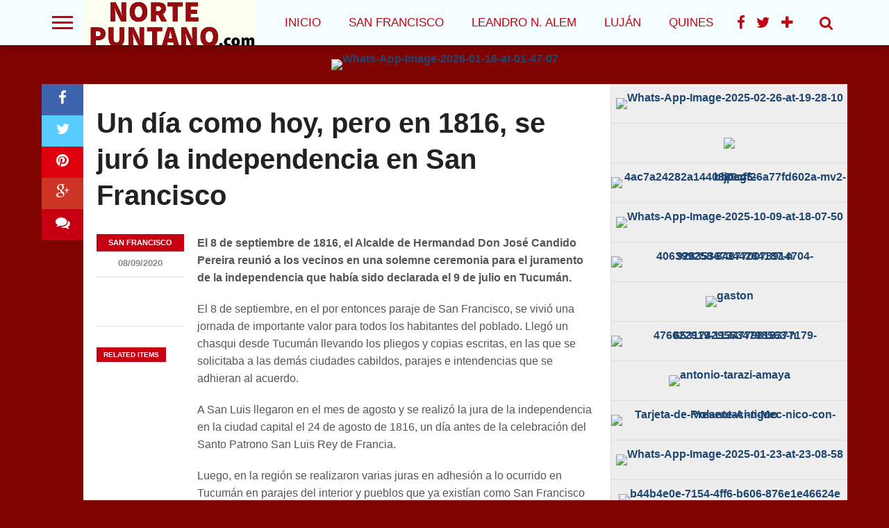

--- FILE ---
content_type: text/html; charset=UTF-8
request_url: https://www.nortepuntano.com/un-dia-como-hoy-pero-en-1816-se-juro-la-independencia-en-san-francisco/
body_size: 13873
content:
<!DOCTYPE html>
<html lang="es">
<head>
<meta charset="UTF-8" >
<meta name="viewport" id="viewport" content="width=device-width, initial-scale=1.0, maximum-scale=1.0, minimum-scale=1.0, user-scalable=no" />


<link rel="alternate" type="application/rss+xml" title="RSS 2.0" href="https://www.nortepuntano.com/feed/" />
<link rel="alternate" type="text/xml" title="RSS .92" href="https://www.nortepuntano.com/feed/rss/" />
<link rel="alternate" type="application/atom+xml" title="Atom 0.3" href="https://www.nortepuntano.com/feed/atom/" />
<link rel="pingback" href="https://www.nortepuntano.com/xmlrpc.php" />


<meta property="og:type" content="article" />
<meta property="og:description" content="El 8 de septiembre de 1816, el Alcalde de Hermandad Don José Candido Pereira reunió a los vecinos en una solemne ceremonia para el juramento de la independencia que había sido declarada el 9 de julio en Tucumán. El 8 de septiembre, en el por entonces paraje de San Francisco, se vivió una jornada de [&hellip;]" />
<meta name="twitter:card" content="summary">
<meta name="twitter:url" content="https://www.nortepuntano.com/un-dia-como-hoy-pero-en-1816-se-juro-la-independencia-en-san-francisco/">
<meta name="twitter:title" content="Un día como hoy, pero en 1816, se juró la independencia en San Francisco">
<meta name="twitter:description" content="El 8 de septiembre de 1816, el Alcalde de Hermandad Don José Candido Pereira reunió a los vecinos en una solemne ceremonia para el juramento de la independencia que había sido declarada el 9 de julio en Tucumán. El 8 de septiembre, en el por entonces paraje de San Francisco, se vivió una jornada de [&hellip;]">

<title>Un día como hoy, pero en 1816, se juró la independencia en San Francisco &#8211; Norte Puntano</title>
<meta name='robots' content='max-image-preview:large' />
<link rel='dns-prefetch' href='//www.googletagmanager.com' />
<link rel='dns-prefetch' href='//netdna.bootstrapcdn.com' />
<link rel='dns-prefetch' href='//fonts.googleapis.com' />
<link rel='dns-prefetch' href='//pagead2.googlesyndication.com' />
<link rel="alternate" type="application/rss+xml" title="Norte Puntano &raquo; Feed" href="https://www.nortepuntano.com/feed/" />
<link rel="alternate" type="application/rss+xml" title="Norte Puntano &raquo; Feed de los comentarios" href="https://www.nortepuntano.com/comments/feed/" />
<link rel="alternate" type="application/rss+xml" title="Norte Puntano &raquo; Comentario Un día como hoy, pero en 1816, se juró la independencia en San Francisco del feed" href="https://www.nortepuntano.com/un-dia-como-hoy-pero-en-1816-se-juro-la-independencia-en-san-francisco/feed/" />
<script type="text/javascript">
window._wpemojiSettings = {"baseUrl":"https:\/\/s.w.org\/images\/core\/emoji\/14.0.0\/72x72\/","ext":".png","svgUrl":"https:\/\/s.w.org\/images\/core\/emoji\/14.0.0\/svg\/","svgExt":".svg","source":{"concatemoji":"https:\/\/www.nortepuntano.com\/wp-includes\/js\/wp-emoji-release.min.js?ver=6.1.9"}};
/*! This file is auto-generated */
!function(e,a,t){var n,r,o,i=a.createElement("canvas"),p=i.getContext&&i.getContext("2d");function s(e,t){var a=String.fromCharCode,e=(p.clearRect(0,0,i.width,i.height),p.fillText(a.apply(this,e),0,0),i.toDataURL());return p.clearRect(0,0,i.width,i.height),p.fillText(a.apply(this,t),0,0),e===i.toDataURL()}function c(e){var t=a.createElement("script");t.src=e,t.defer=t.type="text/javascript",a.getElementsByTagName("head")[0].appendChild(t)}for(o=Array("flag","emoji"),t.supports={everything:!0,everythingExceptFlag:!0},r=0;r<o.length;r++)t.supports[o[r]]=function(e){if(p&&p.fillText)switch(p.textBaseline="top",p.font="600 32px Arial",e){case"flag":return s([127987,65039,8205,9895,65039],[127987,65039,8203,9895,65039])?!1:!s([55356,56826,55356,56819],[55356,56826,8203,55356,56819])&&!s([55356,57332,56128,56423,56128,56418,56128,56421,56128,56430,56128,56423,56128,56447],[55356,57332,8203,56128,56423,8203,56128,56418,8203,56128,56421,8203,56128,56430,8203,56128,56423,8203,56128,56447]);case"emoji":return!s([129777,127995,8205,129778,127999],[129777,127995,8203,129778,127999])}return!1}(o[r]),t.supports.everything=t.supports.everything&&t.supports[o[r]],"flag"!==o[r]&&(t.supports.everythingExceptFlag=t.supports.everythingExceptFlag&&t.supports[o[r]]);t.supports.everythingExceptFlag=t.supports.everythingExceptFlag&&!t.supports.flag,t.DOMReady=!1,t.readyCallback=function(){t.DOMReady=!0},t.supports.everything||(n=function(){t.readyCallback()},a.addEventListener?(a.addEventListener("DOMContentLoaded",n,!1),e.addEventListener("load",n,!1)):(e.attachEvent("onload",n),a.attachEvent("onreadystatechange",function(){"complete"===a.readyState&&t.readyCallback()})),(e=t.source||{}).concatemoji?c(e.concatemoji):e.wpemoji&&e.twemoji&&(c(e.twemoji),c(e.wpemoji)))}(window,document,window._wpemojiSettings);
</script>
<style type="text/css">
img.wp-smiley,
img.emoji {
	display: inline !important;
	border: none !important;
	box-shadow: none !important;
	height: 1em !important;
	width: 1em !important;
	margin: 0 0.07em !important;
	vertical-align: -0.1em !important;
	background: none !important;
	padding: 0 !important;
}
</style>
	<link rel='stylesheet' id='wp-block-library-css' href='https://www.nortepuntano.com/wp-includes/css/dist/block-library/style.min.css?ver=6.1.9' type='text/css' media='all' />
<link rel='stylesheet' id='classic-theme-styles-css' href='https://www.nortepuntano.com/wp-includes/css/classic-themes.min.css?ver=1' type='text/css' media='all' />
<style id='global-styles-inline-css' type='text/css'>
body{--wp--preset--color--black: #000000;--wp--preset--color--cyan-bluish-gray: #abb8c3;--wp--preset--color--white: #ffffff;--wp--preset--color--pale-pink: #f78da7;--wp--preset--color--vivid-red: #cf2e2e;--wp--preset--color--luminous-vivid-orange: #ff6900;--wp--preset--color--luminous-vivid-amber: #fcb900;--wp--preset--color--light-green-cyan: #7bdcb5;--wp--preset--color--vivid-green-cyan: #00d084;--wp--preset--color--pale-cyan-blue: #8ed1fc;--wp--preset--color--vivid-cyan-blue: #0693e3;--wp--preset--color--vivid-purple: #9b51e0;--wp--preset--gradient--vivid-cyan-blue-to-vivid-purple: linear-gradient(135deg,rgba(6,147,227,1) 0%,rgb(155,81,224) 100%);--wp--preset--gradient--light-green-cyan-to-vivid-green-cyan: linear-gradient(135deg,rgb(122,220,180) 0%,rgb(0,208,130) 100%);--wp--preset--gradient--luminous-vivid-amber-to-luminous-vivid-orange: linear-gradient(135deg,rgba(252,185,0,1) 0%,rgba(255,105,0,1) 100%);--wp--preset--gradient--luminous-vivid-orange-to-vivid-red: linear-gradient(135deg,rgba(255,105,0,1) 0%,rgb(207,46,46) 100%);--wp--preset--gradient--very-light-gray-to-cyan-bluish-gray: linear-gradient(135deg,rgb(238,238,238) 0%,rgb(169,184,195) 100%);--wp--preset--gradient--cool-to-warm-spectrum: linear-gradient(135deg,rgb(74,234,220) 0%,rgb(151,120,209) 20%,rgb(207,42,186) 40%,rgb(238,44,130) 60%,rgb(251,105,98) 80%,rgb(254,248,76) 100%);--wp--preset--gradient--blush-light-purple: linear-gradient(135deg,rgb(255,206,236) 0%,rgb(152,150,240) 100%);--wp--preset--gradient--blush-bordeaux: linear-gradient(135deg,rgb(254,205,165) 0%,rgb(254,45,45) 50%,rgb(107,0,62) 100%);--wp--preset--gradient--luminous-dusk: linear-gradient(135deg,rgb(255,203,112) 0%,rgb(199,81,192) 50%,rgb(65,88,208) 100%);--wp--preset--gradient--pale-ocean: linear-gradient(135deg,rgb(255,245,203) 0%,rgb(182,227,212) 50%,rgb(51,167,181) 100%);--wp--preset--gradient--electric-grass: linear-gradient(135deg,rgb(202,248,128) 0%,rgb(113,206,126) 100%);--wp--preset--gradient--midnight: linear-gradient(135deg,rgb(2,3,129) 0%,rgb(40,116,252) 100%);--wp--preset--duotone--dark-grayscale: url('#wp-duotone-dark-grayscale');--wp--preset--duotone--grayscale: url('#wp-duotone-grayscale');--wp--preset--duotone--purple-yellow: url('#wp-duotone-purple-yellow');--wp--preset--duotone--blue-red: url('#wp-duotone-blue-red');--wp--preset--duotone--midnight: url('#wp-duotone-midnight');--wp--preset--duotone--magenta-yellow: url('#wp-duotone-magenta-yellow');--wp--preset--duotone--purple-green: url('#wp-duotone-purple-green');--wp--preset--duotone--blue-orange: url('#wp-duotone-blue-orange');--wp--preset--font-size--small: 13px;--wp--preset--font-size--medium: 20px;--wp--preset--font-size--large: 36px;--wp--preset--font-size--x-large: 42px;--wp--preset--spacing--20: 0.44rem;--wp--preset--spacing--30: 0.67rem;--wp--preset--spacing--40: 1rem;--wp--preset--spacing--50: 1.5rem;--wp--preset--spacing--60: 2.25rem;--wp--preset--spacing--70: 3.38rem;--wp--preset--spacing--80: 5.06rem;}:where(.is-layout-flex){gap: 0.5em;}body .is-layout-flow > .alignleft{float: left;margin-inline-start: 0;margin-inline-end: 2em;}body .is-layout-flow > .alignright{float: right;margin-inline-start: 2em;margin-inline-end: 0;}body .is-layout-flow > .aligncenter{margin-left: auto !important;margin-right: auto !important;}body .is-layout-constrained > .alignleft{float: left;margin-inline-start: 0;margin-inline-end: 2em;}body .is-layout-constrained > .alignright{float: right;margin-inline-start: 2em;margin-inline-end: 0;}body .is-layout-constrained > .aligncenter{margin-left: auto !important;margin-right: auto !important;}body .is-layout-constrained > :where(:not(.alignleft):not(.alignright):not(.alignfull)){max-width: var(--wp--style--global--content-size);margin-left: auto !important;margin-right: auto !important;}body .is-layout-constrained > .alignwide{max-width: var(--wp--style--global--wide-size);}body .is-layout-flex{display: flex;}body .is-layout-flex{flex-wrap: wrap;align-items: center;}body .is-layout-flex > *{margin: 0;}:where(.wp-block-columns.is-layout-flex){gap: 2em;}.has-black-color{color: var(--wp--preset--color--black) !important;}.has-cyan-bluish-gray-color{color: var(--wp--preset--color--cyan-bluish-gray) !important;}.has-white-color{color: var(--wp--preset--color--white) !important;}.has-pale-pink-color{color: var(--wp--preset--color--pale-pink) !important;}.has-vivid-red-color{color: var(--wp--preset--color--vivid-red) !important;}.has-luminous-vivid-orange-color{color: var(--wp--preset--color--luminous-vivid-orange) !important;}.has-luminous-vivid-amber-color{color: var(--wp--preset--color--luminous-vivid-amber) !important;}.has-light-green-cyan-color{color: var(--wp--preset--color--light-green-cyan) !important;}.has-vivid-green-cyan-color{color: var(--wp--preset--color--vivid-green-cyan) !important;}.has-pale-cyan-blue-color{color: var(--wp--preset--color--pale-cyan-blue) !important;}.has-vivid-cyan-blue-color{color: var(--wp--preset--color--vivid-cyan-blue) !important;}.has-vivid-purple-color{color: var(--wp--preset--color--vivid-purple) !important;}.has-black-background-color{background-color: var(--wp--preset--color--black) !important;}.has-cyan-bluish-gray-background-color{background-color: var(--wp--preset--color--cyan-bluish-gray) !important;}.has-white-background-color{background-color: var(--wp--preset--color--white) !important;}.has-pale-pink-background-color{background-color: var(--wp--preset--color--pale-pink) !important;}.has-vivid-red-background-color{background-color: var(--wp--preset--color--vivid-red) !important;}.has-luminous-vivid-orange-background-color{background-color: var(--wp--preset--color--luminous-vivid-orange) !important;}.has-luminous-vivid-amber-background-color{background-color: var(--wp--preset--color--luminous-vivid-amber) !important;}.has-light-green-cyan-background-color{background-color: var(--wp--preset--color--light-green-cyan) !important;}.has-vivid-green-cyan-background-color{background-color: var(--wp--preset--color--vivid-green-cyan) !important;}.has-pale-cyan-blue-background-color{background-color: var(--wp--preset--color--pale-cyan-blue) !important;}.has-vivid-cyan-blue-background-color{background-color: var(--wp--preset--color--vivid-cyan-blue) !important;}.has-vivid-purple-background-color{background-color: var(--wp--preset--color--vivid-purple) !important;}.has-black-border-color{border-color: var(--wp--preset--color--black) !important;}.has-cyan-bluish-gray-border-color{border-color: var(--wp--preset--color--cyan-bluish-gray) !important;}.has-white-border-color{border-color: var(--wp--preset--color--white) !important;}.has-pale-pink-border-color{border-color: var(--wp--preset--color--pale-pink) !important;}.has-vivid-red-border-color{border-color: var(--wp--preset--color--vivid-red) !important;}.has-luminous-vivid-orange-border-color{border-color: var(--wp--preset--color--luminous-vivid-orange) !important;}.has-luminous-vivid-amber-border-color{border-color: var(--wp--preset--color--luminous-vivid-amber) !important;}.has-light-green-cyan-border-color{border-color: var(--wp--preset--color--light-green-cyan) !important;}.has-vivid-green-cyan-border-color{border-color: var(--wp--preset--color--vivid-green-cyan) !important;}.has-pale-cyan-blue-border-color{border-color: var(--wp--preset--color--pale-cyan-blue) !important;}.has-vivid-cyan-blue-border-color{border-color: var(--wp--preset--color--vivid-cyan-blue) !important;}.has-vivid-purple-border-color{border-color: var(--wp--preset--color--vivid-purple) !important;}.has-vivid-cyan-blue-to-vivid-purple-gradient-background{background: var(--wp--preset--gradient--vivid-cyan-blue-to-vivid-purple) !important;}.has-light-green-cyan-to-vivid-green-cyan-gradient-background{background: var(--wp--preset--gradient--light-green-cyan-to-vivid-green-cyan) !important;}.has-luminous-vivid-amber-to-luminous-vivid-orange-gradient-background{background: var(--wp--preset--gradient--luminous-vivid-amber-to-luminous-vivid-orange) !important;}.has-luminous-vivid-orange-to-vivid-red-gradient-background{background: var(--wp--preset--gradient--luminous-vivid-orange-to-vivid-red) !important;}.has-very-light-gray-to-cyan-bluish-gray-gradient-background{background: var(--wp--preset--gradient--very-light-gray-to-cyan-bluish-gray) !important;}.has-cool-to-warm-spectrum-gradient-background{background: var(--wp--preset--gradient--cool-to-warm-spectrum) !important;}.has-blush-light-purple-gradient-background{background: var(--wp--preset--gradient--blush-light-purple) !important;}.has-blush-bordeaux-gradient-background{background: var(--wp--preset--gradient--blush-bordeaux) !important;}.has-luminous-dusk-gradient-background{background: var(--wp--preset--gradient--luminous-dusk) !important;}.has-pale-ocean-gradient-background{background: var(--wp--preset--gradient--pale-ocean) !important;}.has-electric-grass-gradient-background{background: var(--wp--preset--gradient--electric-grass) !important;}.has-midnight-gradient-background{background: var(--wp--preset--gradient--midnight) !important;}.has-small-font-size{font-size: var(--wp--preset--font-size--small) !important;}.has-medium-font-size{font-size: var(--wp--preset--font-size--medium) !important;}.has-large-font-size{font-size: var(--wp--preset--font-size--large) !important;}.has-x-large-font-size{font-size: var(--wp--preset--font-size--x-large) !important;}
.wp-block-navigation a:where(:not(.wp-element-button)){color: inherit;}
:where(.wp-block-columns.is-layout-flex){gap: 2em;}
.wp-block-pullquote{font-size: 1.5em;line-height: 1.6;}
</style>
<!--[if lt IE 9]>
<link rel='stylesheet' id='iecss-css' href='https://www.nortepuntano.com/wp-content/themes/02/css/iecss.css?ver=6.1.9' type='text/css' media='all' />
<![endif]-->
<link rel='stylesheet' id='mvp-style-css' href='https://www.nortepuntano.com/wp-content/themes/02/style.css?ver=6.1.9' type='text/css' media='all' />
<link rel='stylesheet' id='reset-css' href='https://www.nortepuntano.com/wp-content/themes/02/css/reset.css?ver=6.1.9' type='text/css' media='all' />
<link rel='stylesheet' id='mvp-fontawesome-css' href='//netdna.bootstrapcdn.com/font-awesome/4.4.0/css/font-awesome.css?ver=6.1.9' type='text/css' media='all' />
<link rel='stylesheet' id='media-queries-css' href='https://www.nortepuntano.com/wp-content/themes/02/css/media-queries.css?ver=6.1.9' type='text/css' media='all' />
<link rel='stylesheet' id='studio-fonts-css' href='//fonts.googleapis.com/css?family=Open+Sans%3A700%2C800%26subset%3Dlatin%2Clatin-ext&#038;ver=1.0.0' type='text/css' media='all' />
<script type='text/javascript' src='https://www.nortepuntano.com/wp-includes/js/jquery/jquery.min.js?ver=3.6.1' id='jquery-core-js'></script>
<script type='text/javascript' src='https://www.nortepuntano.com/wp-includes/js/jquery/jquery-migrate.min.js?ver=3.3.2' id='jquery-migrate-js'></script>

<!-- Fragmento de código de Google Analytics añadido por Site Kit -->
<script type='text/javascript' src='https://www.googletagmanager.com/gtag/js?id=GT-5TCSFKJ' id='google_gtagjs-js' async></script>
<script type='text/javascript' id='google_gtagjs-js-after'>
window.dataLayer = window.dataLayer || [];function gtag(){dataLayer.push(arguments);}
gtag("js", new Date());
gtag("set", "developer_id.dZTNiMT", true);
gtag("config", "GT-5TCSFKJ");
</script>

<!-- Final del fragmento de código de Google Analytics añadido por Site Kit -->
<link rel="https://api.w.org/" href="https://www.nortepuntano.com/wp-json/" /><link rel="alternate" type="application/json" href="https://www.nortepuntano.com/wp-json/wp/v2/posts/6933" /><link rel="EditURI" type="application/rsd+xml" title="RSD" href="https://www.nortepuntano.com/xmlrpc.php?rsd" />
<link rel="wlwmanifest" type="application/wlwmanifest+xml" href="https://www.nortepuntano.com/wp-includes/wlwmanifest.xml" />
<meta name="generator" content="WordPress 6.1.9" />
<link rel="canonical" href="https://www.nortepuntano.com/un-dia-como-hoy-pero-en-1816-se-juro-la-independencia-en-san-francisco/" />
<link rel='shortlink' href='https://www.nortepuntano.com/?p=6933' />
<link rel="alternate" type="application/json+oembed" href="https://www.nortepuntano.com/wp-json/oembed/1.0/embed?url=https%3A%2F%2Fwww.nortepuntano.com%2Fun-dia-como-hoy-pero-en-1816-se-juro-la-independencia-en-san-francisco%2F" />
<link rel="alternate" type="text/xml+oembed" href="https://www.nortepuntano.com/wp-json/oembed/1.0/embed?url=https%3A%2F%2Fwww.nortepuntano.com%2Fun-dia-como-hoy-pero-en-1816-se-juro-la-independencia-en-san-francisco%2F&#038;format=xml" />
<meta name="generator" content="Site Kit by Google 1.103.0" /><!-- Analytics by WP-Statistics v13.1.1 - https://wp-statistics.com/ -->

<style type='text/css'>

@import url(http://fonts.googleapis.com/css?family=Oswald:100,200,300,400,500,600,700,800,900|Oswald:100,200,300,400,500,600,700,800,900|Roboto:100,200,300,400,500,600,700,800,900&subset=latin,latin-ext,cyrillic,cyrillic-ext,greek-ext,greek,vietnamese);

#wallpaper {
	background: url() no-repeat 50% 0;
	}

a, a:visited,
.woocommerce ul.products li.product .price,
.woocommerce-page ul.products li.product .price,
p.comment-tab-text a,
p.comment-tab-text a:visited {
	color: #1f4773;
	}

ul.social-drop-list,
#mobile-menu-wrap:hover,
#mobile-nav .menu {
	background: #1f4773;
	}

.main-nav .menu li .mega-dropdown,
.main-nav .menu li ul.sub-menu,
#search-bar,
#search-button:hover,
#social-nav:hover {
	background: #731f1f;
	}

.main-nav .menu li:hover ul.sub-menu,
.main-nav .menu li:hover ul.sub-menu li a {
	color: #ffffff;
	}

.main-nav .menu li:hover ul.sub-menu li a,
.main-nav .menu li:hover ul.mega-list li a,
#search-button:hover,
#social-nav:hover span,
#searchform input,
#mobile-menu-wrap:hover {
	color: #ffffff;
	}

.main-nav .menu li:hover ul.sub-menu li.menu-item-has-children:hover a:after,
.main-nav .menu li:hover ul.sub-menu li.menu-item-has-children a:after {
	border-color: transparent transparent transparent #ffffff;
	}

a:hover,
h2 a:hover,
.sidebar-list-text a:hover,
span.author-name a:hover,
.widget-split-right a:hover,
.widget-full-list-text a:hover {
	color: #f80000;
	}

.read-more-fb a:hover,
.read-more-twit a:hover,
.read-more-comment a:hover,
.post-tags a:hover,
.tag-cloud a:hover {
	background: #f80000;
	}

#nav-wrap,
.content-out-nav,
.more-nav-contain,
.main-nav-contain,
#nav-right,
.nav-spacer {
	background: #f5ffff;
	}

.more-nav-contain:before {
	background: -moz-linear-gradient(to left, #f5ffff, rgba(255,255,255,0));
	background: -ms-linear-gradient(to left, #f5ffff, rgba(255,255,255,0));
	background: -o-linear-gradient(to left, #f5ffff, rgba(255,255,255,0));
	background: -webkit-linear-gradient(to left, #f5ffff, rgba(255,255,255,0));
	background: linear-gradient(to left, #f5ffff, rgba(255,255,255,0));
	}

.main-nav .menu li a,
#social-nav span,
#mobile-menu-wrap,
ul.ubermenu-nav li a,
#search-button {
	color: #c70011;
	}

.fly-but-wrap span {
	background: #c70011;
	}

.main-nav .menu li.menu-item-has-children a:after {
	border-color: #c70011 transparent transparent transparent;
	}

.prev-next-text a,
.prev-next-text a:visited,
.prev-next-text a:hover,
ul.post-social-list li.post-social-comm a,
#sidebar-mobi-tab,
span.mobi-tab-but,
ul.tabber-header li.active,
h3.sidebar-header,
#sidebar-scroll-wrap,
ul.tabber-header li:hover,
span.post-tags-header {
	background: #c70011;
	}

.woocommerce .widget_price_filter .price_slider_wrapper .ui-widget-content {
	background-color: #c70011;
	}

span.social-count-num {
	color: #c70011;
	}

span.img-cat,
.read-more-comment a,
#infscr-loading,
span.comment-but-text,
.woocommerce a.button,
.woocommerce button.button,
.woocommerce input.button,
.woocommerce #respond input#submit,
.woocommerce #content input.button,
.woocommerce-page a.button,
.woocommerce-page button.button,
.woocommerce-page input.button,
.woocommerce-page #respond input#submit,
.woocommerce-page #content input.button,
.woocommerce div.product form.cart .button,
.woocommerce #content div.product form.cart .button,
.woocommerce-page div.product form.cart .button,
.woocommerce-page #content div.product form.cart .button,
.woocommerce a.button.alt,
.woocommerce button.button.alt,
.woocommerce input.button.alt,
.woocommerce #respond input#submit.alt,
.woocommerce #content input.button.alt,
.woocommerce-page a.button.alt,
.woocommerce-page button.button.alt,
.woocommerce-page input.button.alt,
.woocommerce-page #respond input#submit.alt,
.woocommerce-page #content input.button.alt,
.woocommerce a.button:hover,
.woocommerce button.button:hover,
.woocommerce input.button:hover,
.woocommerce #respond input#submit:hover,
.woocommerce #content input.button:hover,
.woocommerce-page a.button:hover,
.woocommerce-page button.button:hover,
.woocommerce-page input.button:hover,
.woocommerce-page #respond input#submit:hover,
.woocommerce-page #content input.button:hover,
.woocommerce div.product form.cart .button:hover,
.woocommerce #content div.product form.cart .button:hover,
.woocommerce-page div.product form.cart .button:hover,
.woocommerce-page #content div.product form.cart .button:hover,
.woocommerce a.button.alt,
.woocommerce button.button.alt,
.woocommerce input.button.alt,
.woocommerce #respond input#submit.alt,
.woocommerce #content input.button.alt,
.woocommerce-page a.button.alt,
.woocommerce-page button.button.alt,
.woocommerce-page input.button.alt,
.woocommerce-page #respond input#submit.alt,
.woocommerce-page #content input.button.alt,
.woocommerce a.button.alt:hover,
.woocommerce button.button.alt:hover,
.woocommerce input.button.alt:hover,
.woocommerce #respond input#submit.alt:hover,
.woocommerce #content input.button.alt:hover,
.woocommerce-page a.button.alt:hover,
.woocommerce-page button.button.alt:hover,
.woocommerce-page input.button.alt:hover,
.woocommerce-page #respond input#submit.alt:hover,
.woocommerce-page #content input.button.alt:hover,
.woocommerce span.onsale,
.woocommerce-page span.onsale,
.woocommerce .widget_price_filter .ui-slider .ui-slider-range {
	background: #c70011;
	}

.woocommerce .widget_price_filter .ui-slider .ui-slider-handle {
	background-color: #c70011;
	}

#category-header-wrap h1,
ul.trending-list li.trending-head,
.woocommerce .woocommerce-product-rating .star-rating,
.woocommerce-page .woocommerce-product-rating .star-rating,
.woocommerce .products .star-rating,
.woocommerce-page .products .star-rating {
	color: #c70011;
	}

.main-nav .menu li a:hover,
.main-nav .menu li:hover a {
	border-bottom: 5px solid #c70011;
	}

.main-nav .menu li a,
ul.ubermenu-nav li a {
	font-family: 'Oswald', sans-serif;
	}

#featured-multi-main-text h2,
.featured-multi-sub-text h2,
.widget-full-list-text a,
.widget-split-right a,
.home-widget-large-text a,
.home-widget-list-text a,
.widget-list-small-text a,
.story-contain-text h2,
h1.story-title,
.full-wide-text a,
.main-nav .menu li:hover ul.mega-list li a,
ul.trending-list li.trending-head,
.grid-main-text h2,
.grid-sub-text h2,
#content-area blockquote p,
#woo-content h1,
#woo-content h2,
#woo-content h3,
#woo-content h4,
#woo-content h5,
#woo-content h6,
#content-area h1,
#content-area h2,
#content-area h3,
#content-area h4,
#content-area h5,
#content-area h6,
ul.trending-list li a,
.sidebar-list-text a,
.sidebar-list-text a:visited {
	font-family: 'Oswald', sans-serif;
	}

body,
#searchform input,
.add_to_cart_button,
.woocommerce .woocommerce-result-count,
.woocommerce-page .woocommerce-result-count {
	font-family: Roboto, sans-serif;
	}

</style>
	
<style type="text/css">




@media screen and (max-width: 479px) {

	.social-bottom {
		margin-bottom: 44px;
		}

	}




#sidebar-widget-wrap {
	top: 0;
	}



@media screen and (min-width: 1003px) {

#sidebar-contain {
	bottom: auto;
	height: 100%;
	}

#post-content-contain #sidebar-contain {
	margin-left: 639px;
	}

.side-fixed {
	position: absolute !important;
		top: 0 !important;
		bottom: auto !important;
		right: -341px !important;
	}

.single .side-fixed,
.page .side-fixed,
.woocommerce .side-fixed {
	right: -341px !important;
	}

#sidebar-scroll-wrap {
	display: none;
	}

}


#content-out {
	margin-right: -60px;
	}

#content-in {
	margin-right: 60px;
	}


@media screen and (max-width: 1263px) {

	#content-out,
	#content-in {
		margin-right: 0;
		}

	}


</style>

<style type="text/css">
</style>


<!-- Fragmento de código de Google Adsense añadido por Site Kit -->
<meta name="google-adsense-platform-account" content="ca-host-pub-2644536267352236">
<meta name="google-adsense-platform-domain" content="sitekit.withgoogle.com">
<!-- Final del fragmento de código de Google Adsense añadido por Site Kit -->
<style type="text/css" id="custom-background-css">
body.custom-background { background-color: #7f0400; }
</style>
	
<!-- Fragmento de código de Google Adsense añadido por Site Kit -->
<script async="async" src="https://pagead2.googlesyndication.com/pagead/js/adsbygoogle.js?client=ca-pub-6017480912221513&amp;host=ca-host-pub-2644536267352236" crossorigin="anonymous" type="text/javascript"></script>

<!-- Final del fragmento de código de Google Adsense añadido por Site Kit -->

</head>

<body class="post-template-default single single-post postid-6933 single-format-standard custom-background">
<div id="site">
	<div id="fly-wrap">
	<div class="fly-wrap-out">
		<div class="fly-side-wrap">
			<ul class="fly-bottom-soc left relative">
									<li class="fb-soc">
						<a href="https://www.facebook.com/nortepuntano" target="_blank">
						<i class="fa fa-facebook-square fa-2"></i>
						</a>
					</li>
													<li class="twit-soc">
						<a href="https://www.twitter.com/nortepuntano" target="_blank">
						<i class="fa fa-twitter fa-2"></i>
						</a>
					</li>
																	<li class="inst-soc">
						<a href="https://www.instagram.com/nortepuntano" target="_blank">
						<i class="fa fa-instagram fa-2"></i>
						</a>
					</li>
																	<li class="yt-soc">
						<a href="https://www.youtube.com/channel/UC1uuXy3_bkkPWHDClqwYB1Q" target="_blank">
						<i class="fa fa-youtube-play fa-2"></i>
						</a>
					</li>
																					<li class="rss-soc">
						<a href="https://www.nortepuntano.com/feed/rss/" target="_blank">
						<i class="fa fa-rss fa-2"></i>
						</a>
					</li>
							</ul>
		</div><!--fly-side-wrap-->
		<div class="fly-wrap-in">
			<div id="fly-menu-wrap">
				<nav class="fly-nav-menu left relative">
					<div class="menu-menu-1-container"><ul id="menu-menu-1" class="menu"><li id="menu-item-1251" class="menu-item menu-item-type-custom menu-item-object-custom menu-item-home menu-item-1251"><a href="http://www.nortepuntano.com">Inicio</a></li>
<li id="menu-item-2686" class="menu-item menu-item-type-taxonomy menu-item-object-category current-post-ancestor current-menu-parent current-post-parent menu-item-2686"><a href="https://www.nortepuntano.com/category/san-francisco/">SAN FRANCISCO</a></li>
<li id="menu-item-6557" class="menu-item menu-item-type-taxonomy menu-item-object-category menu-item-6557"><a href="https://www.nortepuntano.com/category/leandro-alem/">LEANDRO N. ALEM</a></li>
<li id="menu-item-2691" class="menu-item menu-item-type-taxonomy menu-item-object-category menu-item-2691"><a href="https://www.nortepuntano.com/category/lujan/">LUJÁN</a></li>
<li id="menu-item-2687" class="menu-item menu-item-type-taxonomy menu-item-object-category menu-item-2687"><a href="https://www.nortepuntano.com/category/quines/">QUINES</a></li>
<li id="menu-item-2690" class="menu-item menu-item-type-taxonomy menu-item-object-category menu-item-2690"><a href="https://www.nortepuntano.com/category/candelaria/">CANDELARIA</a></li>
<li id="menu-item-19025" class="menu-item menu-item-type-taxonomy menu-item-object-category menu-item-19025"><a href="https://www.nortepuntano.com/category/los-manantiales/">LOS MANANTIALES</a></li>
<li id="menu-item-2688" class="menu-item menu-item-type-taxonomy menu-item-object-category menu-item-2688"><a href="https://www.nortepuntano.com/category/la-provincia/">LA PROVINCIA</a></li>
</ul></div>				</nav>
			</div><!--fly-menu-wrap-->
		</div><!--fly-wrap-in-->
	</div><!--fly-wrap-out-->
</div><!--fly-wrap-->	<header>
		<div id="nav-wrap">
			<div class="content-out content-out-nav">
				<div class="content-in">
					<div id="nav-contain" class="left">
						<div id="nav-contain-out">
							<div class="fly-but-wrap left relative">
								<span></span>
								<span></span>
								<span></span>
								<span></span>
							</div><!--fly-but-wrap-->
							<div id="nav-logo" class="left" itemscope itemtype="http://schema.org/Organization">
																	<a itemprop="url" href="https://www.nortepuntano.com"><img itemprop="logo" src="http://www.nortepuntano.com/wp-content/uploads/2023/03/logo_norte_puntano1-3.png" alt="Norte Puntano" /></a>
															</div><!--nav-logo-->
							<div id="nav-contain-in">
								<div id="main-nav-out">
									<div id="main-nav-in">
								<nav>
									<div id="nav-out">
										<div id="nav-in">
											<div class="main-nav left main-nav-contain">
												<div class="main-nav-in left">
																										<div class="menu-menu-1-container"><ul id="menu-menu-2" class="menu"><li class="menu-item menu-item-type-custom menu-item-object-custom menu-item-home menu-item-1251"><a href="http://www.nortepuntano.com">Inicio</a></li>
<li class="menu-item menu-item-type-taxonomy menu-item-object-category current-post-ancestor current-menu-parent current-post-parent menu-item-2686"><a href="https://www.nortepuntano.com/category/san-francisco/">SAN FRANCISCO</a></li>
<li class="menu-item menu-item-type-taxonomy menu-item-object-category menu-item-6557"><a href="https://www.nortepuntano.com/category/leandro-alem/">LEANDRO N. ALEM</a></li>
<li class="menu-item menu-item-type-taxonomy menu-item-object-category menu-item-2691"><a href="https://www.nortepuntano.com/category/lujan/">LUJÁN</a></li>
<li class="menu-item menu-item-type-taxonomy menu-item-object-category menu-item-2687"><a href="https://www.nortepuntano.com/category/quines/">QUINES</a></li>
<li class="menu-item menu-item-type-taxonomy menu-item-object-category menu-item-2690"><a href="https://www.nortepuntano.com/category/candelaria/">CANDELARIA</a></li>
<li class="menu-item menu-item-type-taxonomy menu-item-object-category menu-item-19025"><a href="https://www.nortepuntano.com/category/los-manantiales/">LOS MANANTIALES</a></li>
<li class="menu-item menu-item-type-taxonomy menu-item-object-category menu-item-2688"><a href="https://www.nortepuntano.com/category/la-provincia/">LA PROVINCIA</a></li>
</ul></div>												</div><!--main-nav-in-->
											</div><!--main-nav-->
										</div><!--nav-in-->
																			</div><!--nav-out-->
								</nav>
							</div><!--main-nav-in-->
						<div class="nav-spacer"></div>
						<div id="nav-right">
							<div id="search-button">
								<i class="fa fa-search fa-2"></i>
							</div><!--search-button-->
							<div id="social-nav" class="relative">
																	<span class="fb-nav"><i class="fa fa-facebook fa-2"></i></span>
																									<span class="twit-nav"><i class="fa fa-twitter fa-2"></i></span>
																<span class="plus-nav"><i class="fa fa-plus fa-2"></i></span>
								<div id="social-dropdown">
									<ul class="social-drop-list relative">
																					<a href="https://www.facebook.com/nortepuntano" alt="Facebook" target="_blank">
											<li class="fb-drop">
												<i class="fa fa-facebook-square fa-2"></i>
												<p>Facebook</p>
											</li>
											</a>
																															<a href="https://www.twitter.com/nortepuntano" alt="Twitter" target="_blank">
											<li class="twit-drop">
												<i class="fa fa-twitter fa-2"></i>
												<p>Twitter</p>
											</li>
											</a>
																																									<a href="https://www.instagram.com/nortepuntano" alt="Instagram" target="_blank">
											<li class="inst-drop">
												<i class="fa fa-instagram fa-2"></i>
												<p>Instagram</p>
											</li>
											</a>
																																									<a href="https://www.youtube.com/channel/UC1uuXy3_bkkPWHDClqwYB1Q" alt="Youtube" target="_blank">
											<li class="yt-drop">
												<i class="fa fa-youtube-play fa-2"></i>
												<p>YouTube</p>
											</li>
											</a>
																																																			<a href="https://www.nortepuntano.com/feed/rss/" target="_blank">
											<li class="rss-drop">
												<i class="fa fa-rss fa-2"></i>
												<p>RSS</p>
											</li>
											</a>
																			</ul>
								</div><!--social-dropdown-->
							</div><!--social-nav-->
						</div><!--nav-right-->
						<div id="search-bar">
							<form method="get" id="searchform" action="https://www.nortepuntano.com/">
	<input type="text" name="s" id="s" value="Type search term and press enter" onfocus='if (this.value == "Type search term and press enter") { this.value = ""; }' onblur='if (this.value == "") { this.value = "Type search term and press enter"; }' />
	<input type="hidden" id="searchsubmit" value="Search" />
</form>						</div><!--search-bar-->
								</div><!--main-nav-out-->
							</div><!--nav-contain-in-->
						</div><!--nav-contain-out-->
					</div><!--nav-contain-->
				</div><!--content-in-->
			</div><!--content-out-->
		</div><!--nav-wrap-->
	</header>
	<div id="mvp-main-cont">
	<div id="head-wrap" class="left relative">
		<div class="head-wrap-out">
			<div class="head-wrap-in">
									<div class="content-out">
					<div class="content-in">
						<div id="leader-wrapper" class="left relative">
							<a href='https://cafecito.app/nortepuntano' rel='noopener' target='_blank'><img src="https://i.ibb.co/Xrq2hHK8/Whats-App-Image-2026-01-16-at-01-47-07.jpg" alt="Whats-App-Image-2026-01-16-at-01-47-07" border="0"></a>						</div><!--leaderboard-wrapper-->
					</div><!--content-in-->
				</div><!--content-out-->
				<div class="content-out">
		<div class="content-in">
												</div><!--content-in-->
	</div><!--content-out-->
		</div><!--head-wrap-in-->
	</div><!--head-wrap-out-->
</div><!--head-wrap-->
<div id="content-wrapper" class="left relative social-bottom">
			<div class="content-out" class="relative">
							<div class="content-in" itemscope itemtype="http://schema.org/Article">
						<div id="post-social-out" class="relative">
								<div id="post-social-wrap">
					<ul class="post-social-list left relative">
															
						<li class="post-social-fb">
							<a href="#" onclick="window.open('http://www.facebook.com/sharer.php?u=https://www.nortepuntano.com/un-dia-como-hoy-pero-en-1816-se-juro-la-independencia-en-san-francisco/&amp;t=Un día como hoy, pero en 1816, se juró la independencia en San Francisco', 'facebookShare', 'width=626,height=436'); return false;" title="Compartir en Facebook"><i class="fa fa-facebook fa-2"></i></a>
						</li>
						<li class="post-social-twit">
							<a href="#" onclick="window.open('http://twitter.com/share?text=Un día como hoy, pero en 1816, se juró la independencia en San Francisco&amp;url=https://www.nortepuntano.com/un-dia-como-hoy-pero-en-1816-se-juro-la-independencia-en-san-francisco/', 'twitterShare', 'width=626,height=436'); return false;" title="Compartir en Twitter"><i class="fa fa-twitter fa-2"></i></a>	
						</li>
						<li class="post-social-pin">
							<a href="#" onclick="window.open('http://pinterest.com/pin/create/button/?url=https://www.nortepuntano.com/un-dia-como-hoy-pero-en-1816-se-juro-la-independencia-en-san-francisco/&amp;media=&amp;description=Un día como hoy, pero en 1816, se juró la independencia en San Francisco', 'pinterestShare', 'width=750,height=350'); return false;" title="Compartir en Pinterest"><i class="fa fa-pinterest fa-2"></i></a>
						</li>
						<li class="post-social-goog">
							<a href="#" onclick="window.open('https://plusone.google.com/_/+1/confirm?hl=en-US&amp;url=https://www.nortepuntano.com/un-dia-como-hoy-pero-en-1816-se-juro-la-independencia-en-san-francisco/', 'googleShare', 'width=626,height=436'); return false;" title="Compartir en Google+" target="_blank"><i class="fa fa-google-plus fa-2"></i></a>	
						</li>
						<li class="post-social-comm">
							<a href="https://www.nortepuntano.com/un-dia-como-hoy-pero-en-1816-se-juro-la-independencia-en-san-francisco/#respond" class="comment-click"><i class="fa fa-comments fa-2"></i></a>
						</li>
					</ul>
				</div><!--post-social-wrap-->
								<div id="post-social-in">
											<div id="post-content-out">
							<div id="post-content-in">
												<div id="post-content-contain" class="left relative">
					<article class="post-6933 post type-post status-publish format-standard hentry category-san-francisco">
						<div id="post-content-wrapper" class="relative">
							<div id="post-area" class="left relative">
																	<div class="post-cat-contain left relative post-cat-mob">
										<span class="img-cat left">SAN FRANCISCO</span>
									</div><!--post-cat-contain-->
									<h1 class="story-title entry-title" itemprop="name headline">Un día como hoy, pero en 1816, se juró la independencia en San Francisco</h1>
								
								<div id="right-content" class="relative">
									<div id="content-area" class="left relative" itemprop="articleBody">
																																																																																																																				<div class="hide-title">
											<span class="entry-title" itemprop="name headline">Un día como hoy, pero en 1816, se juró la independencia en San Francisco</span>
										</div><!--hide-title-->
										<div id="left-content-mobi">
																						<div class="author-info-mob-wrap">
												<span class="vcard author">
													<span class="author-name left fn" itemprop="author"><a href="" title="Entradas de " rel="author"></a></span>
												</span>
												<div class="post-date-wrap left relative post-date-mob">
													<span class="post-date"><time class="post-date updated" itemprop="datePublished" datetime="2020-09-08" pubdate>08/09/2020</time></span>
												</div><!--post-date-wrap-->
											</div><!--author-info-mob-wrap-->
										</div><!--left-content-mobi-->
										<p><strong>El 8 de septiembre de 1816, el Alcalde de Hermandad Don José Candido Pereira reunió a los vecinos en una solemne ceremonia para el juramento de la independencia que había sido declarada el 9 de julio en Tucumán.</strong></p>
<p>El 8 de septiembre, en el por entonces paraje de San Francisco, se vivió una jornada de importante valor para todos los habitantes del poblado. Llegó un chasqui desde Tucumán llevando los pliegos y copias escritas, en las que se solicitaba a las demás ciudades cabildos, parajes e intendencias que se adhieran al acuerdo.</p>
<p>A San Luis llegaron en el mes de agosto y se realizó la jura de la independencia en la ciudad capital el 24 de agosto de 1816, un día antes de la celebración del Santo Patrono San Luis Rey de Francia.</p>
<p>Luego, en la región se realizaron varias juras en adhesión a lo ocurrido en Tucumán en parajes del interior y pueblos que ya existían como San Francisco del Monte de Oro, Río Seco -actual Luján-, Quines, Santa Barbaba (hoy San Martín), en Las Lagunas, en San José del Morro, en Saladillo y en el resto las localidades más antiguas de la provincia.</p>
<p>El Alcalde de Hermandad Don <strong>José Candido Pereira</strong> hizo reunir a los vecinos en una solemne ceremonia para el juramento de la independencia que había sido declarada el 9 de julio en Tucumán. Firman el acta <strong>Santiago Ignacio Espinosa, José Ramón Gatica, Manuel Rodríguez, José Antonio Calderón, Pablo Calderón y Ramón Lucero. Actúan como testigos José Antonio Calderón </strong>y<strong> Bernardo Fernández</strong>.</p>
<p><img decoding="async" loading="lazy" class="alignnone size-full wp-image-6934" src="http://www.nortepuntano.com/wp-content/uploads/2020/09/Acta-de-la-Jura-de-la-Independencia.jpg" alt="" width="480" height="640" /></p>
<p>Foto: http://historiadesanfranciscodelmontedeoro.blogspot.com/</p>
																															<div id="article-ad">
												<a href=""https://api.whatsapp.com/send?phone=542944620933&text=Cont%C3%A1ctanos"><img src="https://i.ibb.co/hJvDGk8J/la-mari-bailable.jpg" alt="la-mari-bailable" border="0"></a><a href="https://api.whatsapp.com/send?phone=542664408946&text=Buenas"><img src="https://i.ibb.co/35BpGF3t/diego-gatica-flyer.jpg" alt="diego-gatica-flyer" border="0"></a><a href="https://www.facebook.com/rusitasblanqueria"><img src="https://i.ibb.co/19FmZw1/San-Luis-554-Quines-1.gif"alt="DESCRIPCION"/></a>											</div><!--article-ad-->
																				<div class="post-tags post-tags-mobi">
											<span class="post-tags-header">Related Items</span><span itemprop="keywords"></span>
										</div><!--post-tags-->
									</div><!--content-area-->
																			<div id="comments-button" class="left relative comment-click">
											<span class="comment-but-text"><i class="fa fa-comments fa-2"></i> Comentar</span>
										</div><!-comments-button-->
										<div id="comments">
				
	
	<div id="respond" class="comment-respond">
		<h3 id="reply-title" class="comment-reply-title"><h4 class="post-header"><span class="post-header">COMENTARIOS</span></h4> <small><a rel="nofollow" id="cancel-comment-reply-link" href="/un-dia-como-hoy-pero-en-1816-se-juro-la-independencia-en-san-francisco/#respond" style="display:none;">Cancelar la respuesta</a></small></h3><form action="https://www.nortepuntano.com/wp-comments-post.php" method="post" id="commentform" class="comment-form"><p class="comment-notes"><span id="email-notes">Tu dirección de correo electrónico no será publicada.</span> <span class="required-field-message">Los campos obligatorios están marcados con <span class="required">*</span></span></p><p class="comment-form-comment"><label for="comment">Comentario <span class="required">*</span></label> <textarea id="comment" name="comment" cols="45" rows="8" maxlength="65525" required="required"></textarea></p><p class="comment-form-author"><label for="author">Nombre</label> <input id="author" name="author" type="text" value="" size="30" maxlength="245" autocomplete="name" /></p>
<p class="comment-form-email"><label for="email">Correo electrónico</label> <input id="email" name="email" type="text" value="" size="30" maxlength="100" aria-describedby="email-notes" autocomplete="email" /></p>
<p class="comment-form-url"><label for="url">Web</label> <input id="url" name="url" type="text" value="" size="30" maxlength="200" autocomplete="url" /></p>
<p class="comment-form-cookies-consent"><input id="wp-comment-cookies-consent" name="wp-comment-cookies-consent" type="checkbox" value="yes" /> <label for="wp-comment-cookies-consent">Guarda mi nombre, correo electrónico y web en este navegador para la próxima vez que comente.</label></p>
<p class="form-submit"><input name="submit" type="submit" id="submit" class="submit" value="Publicar el comentario" /> <input type='hidden' name='comment_post_ID' value='6933' id='comment_post_ID' />
<input type='hidden' name='comment_parent' id='comment_parent' value='0' />
</p></form>	</div><!-- #respond -->
	
</div><!--comments-->																	</div><!--right-content-->
								<div id="left-content" class="left relative">
									<div class="post-cat-contain left relative">
										<span class="img-cat left">SAN FRANCISCO</span>
									</div><!--post-cat-contain-->
									<div class="post-date-wrap left relative post-date-reg">
										<span class="post-date"><time class="post-date updated" itemprop="datePublished" datetime="2020-09-08" pubdate>08/09/2020</time></span>
									</div><!--post-date-wrap-->
									<div class="author-info-wrap left relative">
																				<span class="vcard author">
											<span class="author-name left fn" itemprop="author"><a href="" title="Entradas de " rel="author"></a></span>
										</span>
																			</div><!--author-info-wrap-->
									<div class="post-tags">
										<span class="post-tags-header">Related Items</span><span itemprop="keywords"></span>
									</div><!--post-tags-->
								</div><!--left-content-->
							</div><!--post-area-->
						</div><!--post-content-wrapper-->
					</article>
																<div id="post-latest-header" class="left relative">
						<h4 class="post-latest left relative">Puede interesarte</h4>
					</div><!--post-latest-header-->
					<div id="post-latest-wrap" class="left relative infinite-content">
													<div class="story-contain left relative infinite-post">
								<a href="https://www.nortepuntano.com/viernes-de-peatonales-san-francisco-y-quines-invitan-a-la-comunidad/" rel="bookmark">
								<div class="story-contain-img left">
																			<img width="400" height="240" src="https://www.nortepuntano.com/wp-content/uploads/2026/01/ganadores-5-entradas-2da-Noche-Alejandra-Guzman-147-Erica-Diaz-168-Blanca-Beatriz-Quinteros-087-Guada-Gonzalez-118-Josefina-Diaz-157-4-e1768541490627-400x240.png" class="attachment-medium-thumb size-medium-thumb wp-post-image" alt="" decoding="async" loading="lazy" />																										</div><!--story-contain-img-->
								<div class="story-contain-text">
									<h2>Viernes de peatonales: San Francisco y Quines invitan a la comunidad</h2>
									<div class="text-info-contain left relative">
										<span class="home-text-author left"></span><span class="home-text-date left">16/01/2026</span>
									</div><!--text-info-contain-->
								</div><!--story-contain-text-->
								</a>
								<div class="read-share-overlay">
									<div class="read-more-box-wrapper">
										<a href="https://www.nortepuntano.com/viernes-de-peatonales-san-francisco-y-quines-invitan-a-la-comunidad/" rel="bookmark"><span class="read-more-box">LEER MAS</span></a>
									</div><!--read-more-box-wrapper-->
									<div class="share-box-wrapper">
										<div class="read-more-fb">
											<a href="#" onclick="window.open('http://www.facebook.com/sharer.php?u=https://www.nortepuntano.com/viernes-de-peatonales-san-francisco-y-quines-invitan-a-la-comunidad/&amp;t=Viernes de peatonales: San Francisco y Quines invitan a la comunidad', 'facebookShare', 'width=626,height=436'); return false;" title="Compartir en Facebook"><i class="fa fa-facebook fa-2"></i></a>
										</div><!--read-more-fb-->
										<div class="read-more-twit">
										<a href="#" onclick="window.open('http://twitter.com/share?text=Viernes de peatonales: San Francisco y Quines invitan a la comunidad -&amp;url=https://www.nortepuntano.com/viernes-de-peatonales-san-francisco-y-quines-invitan-a-la-comunidad/', 'twitterShare', 'width=626,height=436'); return false;" title="Compartir en Twitter"><i class="fa fa-twitter fa-2"></i></a>
										</div><!--read-more-twit-->
										<div class="read-more-comment">
											<a href="https://www.nortepuntano.com/viernes-de-peatonales-san-francisco-y-quines-invitan-a-la-comunidad//#comments-button"><i class="fa fa-comments fa-2"></i></a>
										</div><!--read-more-comment-->
									</div><!--share-box-wrapper-->
								</div><!--read-share-overlay-->
							</div><!--story-contain-->
													<div class="story-contain left relative infinite-post">
								<a href="https://www.nortepuntano.com/capturan-yarara-de-gran-tamano-en-vivienda-de-san-francisco-del-monte-de-oro/" rel="bookmark">
								<div class="story-contain-img left">
																			<img width="400" height="240" src="https://www.nortepuntano.com/wp-content/uploads/2026/01/616470981_26475060358751159_7747045225134531517_n-400x240.jpg" class="attachment-medium-thumb size-medium-thumb wp-post-image" alt="" decoding="async" loading="lazy" srcset="https://www.nortepuntano.com/wp-content/uploads/2026/01/616470981_26475060358751159_7747045225134531517_n-400x240.jpg 400w, https://www.nortepuntano.com/wp-content/uploads/2026/01/616470981_26475060358751159_7747045225134531517_n-1000x600.jpg 1000w" sizes="(max-width: 400px) 100vw, 400px" />																										</div><!--story-contain-img-->
								<div class="story-contain-text">
									<h2>Capturan yarará de gran tamaño en vivienda de San Francisco del Monte de Oro</h2>
									<div class="text-info-contain left relative">
										<span class="home-text-author left"></span><span class="home-text-date left">15/01/2026</span>
									</div><!--text-info-contain-->
								</div><!--story-contain-text-->
								</a>
								<div class="read-share-overlay">
									<div class="read-more-box-wrapper">
										<a href="https://www.nortepuntano.com/capturan-yarara-de-gran-tamano-en-vivienda-de-san-francisco-del-monte-de-oro/" rel="bookmark"><span class="read-more-box">LEER MAS</span></a>
									</div><!--read-more-box-wrapper-->
									<div class="share-box-wrapper">
										<div class="read-more-fb">
											<a href="#" onclick="window.open('http://www.facebook.com/sharer.php?u=https://www.nortepuntano.com/capturan-yarara-de-gran-tamano-en-vivienda-de-san-francisco-del-monte-de-oro/&amp;t=Capturan yarará de gran tamaño en vivienda de San Francisco del Monte de Oro', 'facebookShare', 'width=626,height=436'); return false;" title="Compartir en Facebook"><i class="fa fa-facebook fa-2"></i></a>
										</div><!--read-more-fb-->
										<div class="read-more-twit">
										<a href="#" onclick="window.open('http://twitter.com/share?text=Capturan yarará de gran tamaño en vivienda de San Francisco del Monte de Oro -&amp;url=https://www.nortepuntano.com/capturan-yarara-de-gran-tamano-en-vivienda-de-san-francisco-del-monte-de-oro/', 'twitterShare', 'width=626,height=436'); return false;" title="Compartir en Twitter"><i class="fa fa-twitter fa-2"></i></a>
										</div><!--read-more-twit-->
										<div class="read-more-comment">
											<a href="https://www.nortepuntano.com/capturan-yarara-de-gran-tamano-en-vivienda-de-san-francisco-del-monte-de-oro//#comments-button"><i class="fa fa-comments fa-2"></i></a>
										</div><!--read-more-comment-->
									</div><!--share-box-wrapper-->
								</div><!--read-share-overlay-->
							</div><!--story-contain-->
													<div class="story-contain left relative infinite-post">
								<a href="https://www.nortepuntano.com/dieron-a-conocer-el-calendario-de-pesca-2026/" rel="bookmark">
								<div class="story-contain-img left">
																			<img width="400" height="240" src="https://www.nortepuntano.com/wp-content/uploads/2026/01/PESCA-EN-SAN-LUIS-1-400x240.jpg" class="attachment-medium-thumb size-medium-thumb wp-post-image" alt="" decoding="async" loading="lazy" />																										</div><!--story-contain-img-->
								<div class="story-contain-text">
									<h2>Dieron a conocer el calendario de pesca 2026</h2>
									<div class="text-info-contain left relative">
										<span class="home-text-author left"></span><span class="home-text-date left">14/01/2026</span>
									</div><!--text-info-contain-->
								</div><!--story-contain-text-->
								</a>
								<div class="read-share-overlay">
									<div class="read-more-box-wrapper">
										<a href="https://www.nortepuntano.com/dieron-a-conocer-el-calendario-de-pesca-2026/" rel="bookmark"><span class="read-more-box">LEER MAS</span></a>
									</div><!--read-more-box-wrapper-->
									<div class="share-box-wrapper">
										<div class="read-more-fb">
											<a href="#" onclick="window.open('http://www.facebook.com/sharer.php?u=https://www.nortepuntano.com/dieron-a-conocer-el-calendario-de-pesca-2026/&amp;t=Dieron a conocer el calendario de pesca 2026', 'facebookShare', 'width=626,height=436'); return false;" title="Compartir en Facebook"><i class="fa fa-facebook fa-2"></i></a>
										</div><!--read-more-fb-->
										<div class="read-more-twit">
										<a href="#" onclick="window.open('http://twitter.com/share?text=Dieron a conocer el calendario de pesca 2026 -&amp;url=https://www.nortepuntano.com/dieron-a-conocer-el-calendario-de-pesca-2026/', 'twitterShare', 'width=626,height=436'); return false;" title="Compartir en Twitter"><i class="fa fa-twitter fa-2"></i></a>
										</div><!--read-more-twit-->
										<div class="read-more-comment">
											<a href="https://www.nortepuntano.com/dieron-a-conocer-el-calendario-de-pesca-2026//#comments-button"><i class="fa fa-comments fa-2"></i></a>
										</div><!--read-more-comment-->
									</div><!--share-box-wrapper-->
								</div><!--read-share-overlay-->
							</div><!--story-contain-->
											</div><!--post-latest-wrap-->

																						<div id="sidebar-contain">
	<div id="sidebar-scroll-wrap">
		<span class="sidebar-scroll">Scroll for more <i class="fa fa-caret-down fa-2"></i></span>
	</div><!--sidebar-scroll-wrap-->
	<div id="sidebar-mobi-tab">
		<span class="mobi-tab-but">Tap</span>
	</div><!--sidebar-mobi-tab-->
	<div id="sidebar-main-wrap" class="left relative">
				<div id="sidebar-widget-wrap" class="left relative">
			<div id="sidebar-widget-in" class="left relative">
							<div class="widget-ad left relative">
				<a href="https://api.whatsapp.com/send?phone=542664488245&text=Cont%C3%A1ctanos"><img src="https://i.ibb.co/NdK5H35V/Whats-App-Image-2025-02-26-at-19-28-10.jpg" alt="Whats-App-Image-2025-02-26-at-19-28-10" border="0"></a>			</div><!--widget-ad-->

					<div class="widget-ad left relative">
				<a href="https://www.facebook.com/share/1CDrShg5Nf/"><img src="https://i.ibb.co/tPYB7GRy/Green-and-Brown-Minimalist-Beauty-Spa-Instagram-Story-4.png"></a>			</div><!--widget-ad-->

					<div class="widget-ad left relative">
				<a href="https://www.sgceramicos.com"><img src="https://i.ibb.co/XfqxkGkz/bb0c45-4ac7a24282a1440880cff26a77fd602a-mv2-jpeg.jpg" alt="bb0c45-4ac7a24282a1440880cff26a77fd602a-mv2-jpeg" border="0"></a>			</div><!--widget-ad-->

					<div class="widget-ad left relative">
				<a href="https://web.facebook.com/sanjosesuperior"><img src="https://i.ibb.co/9kRQYw96/Whats-App-Image-2025-10-09-at-18-07-50.jpg" alt="Whats-App-Image-2025-10-09-at-18-07-50" border="0"></a>			</div><!--widget-ad-->

					<div class="widget-ad left relative">
				<a href="https://www.nortepuntano.com"><img src="https://i.ibb.co/ZmL7pKf/406399258-848770073914704-92835367344284187-n.jpg" alt="406399258-848770073914704-92835367344284187-n" border="0"></a>			</div><!--widget-ad-->

					<div class="widget-ad left relative">
				<a href="https://api.whatsapp.com/send?phone=542615394545&text=Vi la publicidad en Norte Puntano, necesitaba consultar sobre tu servicio"><img src="https://i.ibb.co/Qv9fXjjX/gaston.jpg" alt="gaston" border="0">			</div><!--widget-ad-->

					<div class="widget-ad left relative">
				<a href="https://www.facebook.com/DistribuidoraLaHuella"><img src="https://i.ibb.co/ZyW4fSC/476022919-1134779818377179-653174295534798563-n.jpg" alt="476022919-1134779818377179-653174295534798563-n" border="0"></a>			</div><!--widget-ad-->

					<div class="widget-ad left relative">
				<a href="https://www.atestudiojuridicocontable.com/"><img src="https://i.ibb.co/kskPGJpD/antonio-tarazi-amaya.jpg<" alt="antonio-tarazi-amaya" border="0"></a>			</div><!--widget-ad-->

					<div class="widget-ad left relative">
				<a href="https://api.whatsapp.com/send?phone=542664517955&text=Buenas"><img src="https://i.ibb.co/4jz9BXk/Tarjeta-de-Presentaci-n-Mec-nico-con-Volante-Antiguo.gif" alt="Tarjeta-de-Presentaci-n-Mec-nico-con-Volante-Antiguo" border="0"></a>			</div><!--widget-ad-->

					<div class="widget-ad left relative">
				<a href="https://api.whatsapp.com/send?phone=542664632862&text="><img src="https://i.ibb.co/ryJB58y/Whats-App-Image-2025-01-23-at-23-08-58.jpg" alt="Whats-App-Image-2025-01-23-at-23-08-58" border="0"></a>			</div><!--widget-ad-->

					<div class="widget-ad left relative">
				<a href="https://www.instagram.com/donalbertitocalzados/"><img src="https://i.ibb.co/RpYTKm7/b44b4e0e-7154-4ff6-b606-876e1e46624e.jpg" alt="b44b4e0e-7154-4ff6-b606-876e1e46624e" border="0">			</div><!--widget-ad-->

					<div class="widget-ad left relative">
				<a href="https://ibb.co/GJV3HWm"><img src="https://i.ibb.co/xsM8F1Z/sanfra.jpg" alt="sanfra" border="0"></a>			</div><!--widget-ad-->

					<div class="widget-ad left relative">
				<a href="https://www.facebook.com/quinesmuni" target="_blank"><img src="https://i.ibb.co/J2ckwjB/FB-IMG-1702662807746.jpg" alt="FB-IMG-1702662807746" border="0"></a>			</div><!--widget-ad-->

					<div class="widget-ad left relative">
				<a href="https://www.facebook.com/municipalidad.lujan"><img src="https://i.ibb.co/Bsc9Wrq/269755164-107072775175275-7242068372350284598-n.jpg" alt="269755164-107072775175275-7242068372350284598-n" border="0"></a>			</div><!--widget-ad-->

					<div class="widget-ad left relative">
				<a href="https://www.facebook.com/Municipalidad-de-Candelaria-388608931479411"><img src="https://i.ibb.co/9tgcTyG/110275489-1218463565160606-3695639563014250366-n.jpg" alt="110275489-1218463565160606-3695639563014250366-n" border="0"></a>			</div><!--widget-ad-->

		<div id="block-15" class="sidebar-widget widget_block">
<div class="is-layout-flex wp-container-2 wp-block-columns">
<div class="is-layout-flow wp-block-column"></div>
</div>
</div></div>			</div><!--sidebar-widget-in-->
		</div><!--sidebar-widget-wrap-->
	</div><!--sidebar-main-wrap-->
</div><!--sidebar-contain-->										<footer id="foot-wrap" class="left relative">
		<div id="foot-top" class="left relative">
					<div class="foot-widget">
									<div id="foot-logo" class="left realtive">
						<img src="http://www.nortepuntano.com/wp-content/uploads/2023/03/IMG-20230322-WA0013-3.jpg" alt="Norte Puntano" />
					</div><!--foot-logo-->
								<div class="foot-info-text">
					<p>© Copyright 2019 – 2025 | Norte Puntano | Todos los derechos reservados
Teléfono: 266-422-3462 | Email: nortepuntanonoticias@hotmail.com</p>
				</div><!--footer-info-text-->
			</div><!--foot-widget-->
				<div id="block-8" class="foot-widget widget_block">
<div class="is-layout-flex wp-container-4 wp-block-columns">
<div class="is-layout-flow wp-block-column" style="flex-basis:100%"></div>
</div>
</div><div id="mvp_facebook_widget-5" class="foot-widget mvp_facebook_widget"><h3 class="foot-head">Facebook</h3>
		<iframe src="//www.facebook.com/plugins/likebox.php?href=http://www.facebook.com/nortepuntano&amp;width=300&amp;height=260&amp;show_faces=true&amp;colorscheme=light&amp;stream=false&amp;show_border=true&amp;header=true" scrolling="no" frameborder="0" style="border:none; overflow:hidden; width:300; height:260px;" allowTransparency="true"></iframe>


		</div><div id="block-21" class="foot-widget widget_block"></div>	</div><!--foot-top-->
	<div id="foot-bottom" class="left relative">
		<div id="foot-copy" class="left relative">
			<p></p>
		</div><!--foot-copy-->
		<div id="foot-soc" class="relative">
			<ul class="foot-soc-list relative">
									<li class="foot-soc-fb">
						<a href="https://www.facebook.com/nortepuntano" alt="Facebook" target="_blank"><i class="fa fa-facebook-square fa-2"></i></a>
					</li>
													<li class="foot-soc-twit">
						<a href="https://www.twitter.com/nortepuntano" alt="Twitter" target="_blank"><i class="fa fa-twitter-square fa-2"></i></a>
					</li>
																	<li class="foot-soc-inst">
						<a href="https://www.instagram.com/nortepuntano" alt="Instagram" target="_blank"><i class="fa fa-instagram fa-2"></i></a>
					</li>
																	<li class="foot-soc-yt">
						<a href="https://www.youtube.com/channel/UC1uuXy3_bkkPWHDClqwYB1Q" alt="Youtube" target="_blank"><i class="fa fa-youtube-play fa-2"></i></a>
					</li>
																					<li class="foot-soc-rss">
						<a href="https://www.nortepuntano.com/feed/rss/" target="_blank"><i class="fa fa-rss-square fa-2"></i></a>
					</li>
							</ul>
		</div><!--foot-social-->
	</div><!--foot-bottom-->
</footer>							</div><!--post-content-contain-->
						</div><!--post-content-in-->
					</div><!--post-content-out-->
				</div><!--post-social-in-->
			</div><!--post-social-out-->
		</div><!--content-in-->
	</div><!--content-out-->
			</div><!--content-wrapper-->
	</div><!--mvp-main-cont-->
</div><!--site-->


<script type="text/javascript">
jQuery(document).ready(function($) {

	// Main Menu Dropdown Toggle
	$('.menu-item-has-children a').click(function(event){
	  event.stopPropagation();
	  location.href = this.href;
  	});

	$('.menu-item-has-children').click(function(){
    	  $(this).addClass('toggled');
    	  if($('.menu-item-has-children').hasClass('toggled'))
    	  {
    	  $(this).children('ul').toggle();
	  $('.fly-nav-menu').getNiceScroll().resize();
	  }
	  $(this).toggleClass('tog-minus');
    	  return false;
  	});

	// Main Menu Scroll
	$(window).load(function(){
	  $('.fly-nav-menu').niceScroll({cursorcolor:"#888",cursorwidth: 7,cursorborder: 0,zindex:999999});
	});

});
</script>


	<script>
			// List of Themes, Classes and Regular expressions
		var template_name = '02';
		switch(template_name) {
			case 'twentyeleven' :
					var classes = ['entry-meta'];
					var regex = ' by <a(.*?)\/a>;<span class="sep"> by <\/span>';
					break;
			case 'twentyten' :
					var classes = ['entry-meta'];
					var regex = ' by <a(.*?)\/a>;<span class="meta-sep">by<\/span>';
					break;
			case 'object' :
					var classes = ['post-details', 'post'];
					var regex = ' by <span(.*?)\/span>;<p class="post-details">by';
					break;
			case 'theme-revenge' :
					var classes = ['post-entry-meta'];
					var regex = 'By <a(.*?)\/a> on';
					break;
			case 'Magnificent' :
					var classes = ['meta-info'];
					var regex = '<span>by<\/span> <a(.*?)\/a>;Posted by <a(.*?)\/a> on ';
					break;
			case 'wp-clearphoto' :
					var classes = ['meta'];
					var regex = '\\|\\s*<\/span>\\s*<span class="meta-author">\\s*<a(.*?)\/a>';
					break;
			case 'wp-clearphoto1' :
					var classes = ['meta'];
					var regex = '\\|\\s*<\/span>\\s*<span class="meta-author">\\s*<a(.*?)\/a>';
					break;
			default:
					var classes = ['entry-meta'];
					var regex = ' by <a(.*?)\/a>;<span class="sep"> by <\/span>; <span class="meta-sep">by<\/span>;<span class="meta-sep"> by <\/span>';
		}
				if (typeof classes[0] !== 'undefined' && classes[0] !== null) {
				for(var i = 0; i < classes.length; i++) {
					var elements = document.querySelectorAll('.'+classes[i]);
					for (var j = 0; j < elements.length; j++) {
						var regex_array = regex.split(";");
						for(var k = 0; k < regex_array.length; k++) {
							 if (elements[j].innerHTML.match(new RegExp(regex_array[k], "i"))) {
								 var replaced_txt = elements[j].innerHTML.replace(new RegExp(regex_array[k], "i"), '');
								 elements[j].innerHTML = replaced_txt;
							 }
						}
					}			
				}
			}
						
		</script>
	<style id='core-block-supports-inline-css' type='text/css'>
.wp-block-columns.wp-container-2,.wp-block-columns.wp-container-4{flex-wrap:nowrap;}
</style>
<script type='text/javascript' src='https://www.nortepuntano.com/wp-includes/js/comment-reply.min.js?ver=6.1.9' id='comment-reply-js'></script>
<script type='text/javascript' src='https://www.nortepuntano.com/wp-content/themes/02/js/scripts.js?ver=6.1.9' id='topnews-js'></script>
<script type='text/javascript' src='https://www.nortepuntano.com/wp-content/themes/02/js/jquery.nicescroll.min.js?ver=6.1.9' id='nicescroll-js'></script>
<script type='text/javascript' src='https://www.nortepuntano.com/wp-content/themes/02/js/jquery.infinitescroll.min.js?ver=6.1.9' id='infinitescroll-js'></script>
<script type='text/javascript' src='https://www.nortepuntano.com/wp-content/themes/02/js/retina.js?ver=6.1.9' id='retina-js'></script>

</body>
</html>

--- FILE ---
content_type: text/html; charset=utf-8
request_url: https://www.google.com/recaptcha/api2/aframe
body_size: 268
content:
<!DOCTYPE HTML><html><head><meta http-equiv="content-type" content="text/html; charset=UTF-8"></head><body><script nonce="q-fVv3zU5291YvePGX4b4g">/** Anti-fraud and anti-abuse applications only. See google.com/recaptcha */ try{var clients={'sodar':'https://pagead2.googlesyndication.com/pagead/sodar?'};window.addEventListener("message",function(a){try{if(a.source===window.parent){var b=JSON.parse(a.data);var c=clients[b['id']];if(c){var d=document.createElement('img');d.src=c+b['params']+'&rc='+(localStorage.getItem("rc::a")?sessionStorage.getItem("rc::b"):"");window.document.body.appendChild(d);sessionStorage.setItem("rc::e",parseInt(sessionStorage.getItem("rc::e")||0)+1);localStorage.setItem("rc::h",'1768617192443');}}}catch(b){}});window.parent.postMessage("_grecaptcha_ready", "*");}catch(b){}</script></body></html>

--- FILE ---
content_type: text/css
request_url: https://www.nortepuntano.com/wp-content/themes/02/css/media-queries.css?ver=6.1.9
body_size: 4577
content:
@media screen and (min-width: 1601px) {
	#mvp-main-cont {
		width: 1600px;
		}
	.side-fixed,
	.page .side-fixed,
	.woocommerce .side-fixed {
		left: 1239px;
		right: auto;
		}
	.single .side-fixed {
		left: 1199px;
		right: auto;
		}
	}

@media screen and (max-width: 1500px) and (min-width: 1278px) {

		ul.widget-full1 li {
			height: 420px;
			}
			
	}
			
@media screen and (max-width: 1277px) and (min-width: 1158px) {

		#featured-multi-main-text h2 {
			font-size: 2.6em;
			}
			
		.featured-multi-sub-text h2 {
			font-size: 1.1em;
			}

		.video-but-contain {
			bottom: 60%;
			font-size: 60px;
			width: 52px;
			height: 60px;
			}

		.story-contain {
			width: 49.833333333333%; /* 299px / 600px */
			}
			
		.home-widget {
			padding: 20px 2.27531285552%; /* 20px / 879px */
			width: 95.449374289%; /* 839px / 879px */
			}
			
		.grid-main {
			width: 49.9314128944%; /* 364px / 729px */
			}
			
		.grid-right {
			width: 50.0685871056%; /* 365px / 729px */
			}
			
		.grid-sub {
			margin: 0 0 1px .27397260274%; /* 1px / 365px */
			width: 49.7260273973%; /* 181.5px / 365px */
			}
			
		ul.widget-full1 {
			margin-left: -2.38379022646%; /* 20px / 839px */
			width: 102.383790226%; /* 859px / 839px */
			}

		ul.widget-full1 li {
			margin: 0 0 20px 2.3282887078%; /* 20px / 859px */
			width: 47.6717112922%; /* 409.5px / 859px */
			height: 350px;
			}
			
		#post-area {
			padding: 20px 2.70635994587%; /* 20px / 739px */
			width: 94.5872801083%; /* 699px / 739px */
			}
			
		#left-content {
			margin-right: 3.44827586207%; /* 20px / 580px */
			width: 25.8620689655%; /* 150px / 580px */
			}
			
		.author-img img {
			width: 100px;
			height: 100px;
			}
			
		#right-content {
			width: 70.6896551724%; /* 410px / 580px */
			}
			
		span.comment-but-text {
			width: 100%;
			}
			
		.foot-widget {
			margin: 0 0 40px 5.00625782228%; /* 40px / 799px */
			width: 42.4906132666%; /* 339.5px / 799px */
			}
			
		.foot-widget:nth-child(2n+3) {
			clear: both;
			}

	}

@media screen and (max-width: 1157px) and (min-width: 1042px) {
			
		#home-content-out,
		#home-content-in {
			margin-left: 0;
			}
			
		#featured-multi-main-text h2 {
			font-size: 2.3em;
			}
			
		.featured-multi-sub-text h2 {
			font-size: 1em;
			}
			
		.video-but-contain {
			bottom: 60%;
			font-size: 60px;
			width: 52px;
			height: 60px;
			}
			
		.story-contain {
			width: 49.833333333333%; /* 299px / 600px */
			}
			
		.home-widget {
			padding: 20px 2.63504611331%; /* 20px / 759px */
			width: 94.7299077734%; /* 719px / 759px */
			}
			
		ul.widget-full1 {
			margin-left: -2.78164116829%; /* 20px / 719px */
			width: 102.78164116829%; /* 739px / 719px */
			}

		ul.widget-full1 li {
			margin: 0 0 20px 2.70635994587%; /* 20px / 739px */
			width: 47.2936400541%; /* 349.5px / 739px */
			height: 370px;
			}
			
		.grid-main {
			width: 49.9180327869%; /* 304.5px / 610px */
			}
			
		.grid-right {
			width: 50.0819672131%; /* 305.5px / 610px */
			}
			
		.grid-sub {
			margin: 0 0 1px .327332242226%; /* 1px / 305.5px */
			width: 49.6726677578%; /* 151.75px / 305.5px */
			}
			
		.story-section {
			margin: 2px 0 0 -.32%; /* 2px / 625px */
			width: 100.32%; /* 627px / 625px */
			}
			
		.story-contain-text {
			padding: 15px 6.27615062762%; /* 15px / 239px */
			width: 87.4476987448%; /* 209px / 239px */
			}
			
		#post-area {
			padding: 20px 3.2310177706%; /* 20px / 619px */
			width: 93.5379644588%; /* 579px / 619px */
			}
			
		#left-content {
			margin-right: 3.44827586207%; /* 20px / 580px */
			width: 25.8620689655%; /* 150px / 580px */
			}
			
		.author-img img {
			width: 100px;
			height: 100px;
			}
			
		#right-content {
			width: 70.6896551724%; /* 410px / 580px */
			}
			
		#post-social-wrap {
			left: 0;
			}

		span.comment-but-text {
			width: 100%;
			}
			
		.foot-widget {
			margin: 0 0 40px 5.00625782228%; /* 40px / 799px */
			width: 42.4906132666%; /* 339.5px / 799px */
			}
			
		.foot-widget:nth-child(2n+3) {
			clear: both;
			}
			
	}
	
@media screen and (max-width: 1041px) and (min-width: 1003px) {

		.read-share-overlay,
		#prev-next-wrap {
			display: none;
			}
			
	#search-bar {
		padding: 0;
		right: 0;
		}
		
	#searchform input {
		font-size: 1.5rem;
		padding: 10px 5%;
		width: 90%;
		height: 40px;
		}

		.content-out,
		.content-in {
			margin-left: 0;
			}

		.content-out {
			right: 0;
			}
			
		#home-content-out,
		#home-content-in {
			margin-left: 0;
			}
			
		#featured-multi-wrap {
			height: auto;
			}
		
		#featured-multi-main {
			margin: 0;
			width: 100%;
			height: 400px;
			}
			
		#featured-multi-main-text {
			padding: 30px 1.99401794616% 20px; /* 20px / 1003px */
			width: 96.0119641077%; /* 963px / 1003px */
			}
			
		#featured-multi-main-text h2 {
			font-size: 2.3em;
			}
			
		#featured-multi-sub-wrap {
			margin: 1px 0 0 -.099700897308%; /* 1px / 1003px */
			width: 100.099700897%; /* 1004px / 1003px */
			}
			
		.featured-multi-sub {
			margin: 0 0 0 .099601593625%; /* 1px / 1004px */ 
			width: 24.9003984064%; /* 250px / 1004px */
			height: 200px;
			}
			
		.featured-multi-sub-text {
			padding: 30px 8.13008130081% 20px; /* 20px / 246px */
			width: 83.8%; /* 206px / 246px */
			}
			
		.featured-multi-sub-text h2 {
			font-size: .9em;
			}
			
		.video-but-contain {
			bottom: 60%;
			font-size: 60px;
			width: 52px;
			height: 60px;
			}
			
		#featured-multi-main-text,
		#featured-multi-main-img img,
		.featured-multi-sub-img img,
		.story-contain-img img img,
		.widget-full-list-img img {
				-moz-transition: all 0 ease 0;
				-ms-transition: all 0 ease 0;
				-o-transition: all 0 ease 0;
				-webkit-transition: all 0 ease 0;
			transition: all 0 ease 0;
			}
			
		#featured-multi-main:hover #featured-multi-main-text,
		.featured-multi-sub:hover .featured-multi-sub-text,
		.widget-split-left:hover .img-cat-contain,
		#featured-multi-main:hover #featured-multi-main-img img,
		.featured-multi-sub:hover .featured-multi-sub-img img,
		.widget-split-left:hover img,
		.widget-full-list-img:hover img,
		.story-contain:hover .story-contain-img img,
		.story-contain:hover .story-contain-text,
		.widget-full-wide:hover .full-wide-text,
		.widget-full-wide:hover .full-wide-img img {
			opacity: 1.0;
			}

		.story-contain {
			width: 49.833333333333%; /* 299px / 600px */
			}
			
		.home-widget {
			padding: 20px 2.93255131965%; /* 20px / 682px */
			width: 94.1348973607%; /* 642px / 682px */
			}

		ul.widget-full1 {
			margin-left: -3.11526479751%; /* 20px / 642px */
			width: 103.11526479751%; /* 662px / 642px */
			}

		ul.widget-full1 li {
			margin: 0 0 20px 3.11526479751%; /* 20px / 642px */
			width: 46.8847352025%; /* 301px / 642px */
			height: 370px;
			}
			
		.widget-grid-wrap {
			height: auto;
			}
			
		.grid-main,
		.grid-main-img {
			width: 100%;
			height: 240px;
			}
			
		.grid-right {
			margin-left: -.164744645799%; /* 1px / 607px */
			width: 100.164744645799%; /* 608px / 607px */
			}

		.grid-sub {
			margin: 1px 0 0 .164473684211%; /* 1px / 608px */
			width: 49.8355263158%; /* 303px / 608px */
			height: 120px;
			}
			
		.grid-sub-img {
			height: 120px;
			}
			
		.story-section {
			margin: 2px 0 0 -.352112676056%; /* 2px / 586px */
			width: 100.352112676056%; /* 588px / 586px */
			}
			
		.story-contain-text {
			padding: 15px 6.27615062762%; /* 15px / 239px */
			width: 87.4476987448%; /* 209px / 239px */
			}
		
		.side-fixed {
			right: 0 !important;
			}
			
		.single .content-out,
		#feat-img-wide-out {
			margin-left: 0;
			right: 0;
			}
		
		.single .content-in,
		#feat-img-wide-in {
			margin-left: 0;
			}
		
		.single .side-fixed {
			right: 0 !important;
			}
			
		#post-social-wrap {
			left: 0;
			}
			
		.social-fixed {
			left: 0 !important;
			}
			
		h1.story-title {
			font-size: 2.4em;
			}
			
		#post-area {
			padding: 20px 3.4188034188%; /* 20px / 585px */
			width: 93.1623931624%; /* 545px / 585px */
			}
			
		#left-content {
			margin-right: 3.66972477064%; /* 20px / 545px */
			width: 22.0183486239%; /* 120px / 545px */
			}
			
		.author-img img {
			width: 100px;
			height: 100px;
			}
			
		#right-content {
			width: 74.3119266055%; /* 405px / 545px */
			}
			
		.foot-widget {
			margin: 0 0 40px 6.07902735562%; /* 40px / 658px */
			width: 40.8814589666%; /* 269px / 658px */
			}
			
		.foot-widget:nth-child(2n+3) {
			clear: both;
			}

	}

@media screen and (max-width: 1002px) and (min-width: 768px) {

		.read-share-overlay,
		#prev-next-wrap,
		.featured-multi-sub .text-info-contain,
		.main-nav-contain,
		.more-nav-contain,
		.nav-spacer,
		#social-nav {
			display: none;
			}
			
	#search-bar {
		padding: 0;
		right: 0;
		}
		
	#searchform input {
		font-size: 1rem;
		padding: 10px 5%;
		width: 90%;
		height: 30px;
		}
			
		.leaderboard-ad {
			width: 100%;
			}
			
		.content-out {
			right: 0;
			}
			
		.content-in,
		.content-out {
			margin-left: 0;
			}

			
		.content-out.post-full,
		.content-in.post-full {
			margin-right: 0;
			}
			
		#home-content-out,
		.head-wrap-out,
		#post-content-out {
			margin-right: -10px;
			}
			
		#home-content-in,
		.head-wrap-in,
		#post-content-in {
			margin-right: 10px;
			}	
			
		#featured-multi-wrap {
			height: auto;
			}
		
		#featured-multi-main {
			margin: 0;
			width: 100%;
			height: 400px;
			}
			
		#featured-multi-main-text {
			padding: 30px 1.99401794616% 20px; /* 20px / 1003px */
			width: 96.0119641077%; /* 963px / 1003px */
			}
			
		#featured-multi-sub-wrap {
			margin: 1px 0 0 -.130208333333%; /* 1px / 768px */
			width: 100.130208333333%; /* 769px / 768px */
			}
			
		.featured-multi-sub {
			margin: 0 0 0 .130039011704%; /* 1px / 769px */ 
			width: 24.8699609883%; /* 191.25px / 769px */
			height: 200px;
			}
			
		.featured-multi-sub-text {
			padding: 30px 8.13008130081% 20px; /* 20px / 246px */
			width: 83.8%; /* 206px / 246px */
			}
			
		.featured-multi-sub-text h2 {
			font-size: .9em;
			margin-bottom: 0;
			}
			
		.video-but-contain {
			bottom: 60%;
			font-size: 60px;
			width: 52px;
			height: 60px;
			}
			
		#featured-multi-main-text,
		#featured-multi-main-img img,
		.featured-multi-sub-img img,
		.story-contain-img img img,
		.widget-full-list-img img {
				-moz-transition: all 0 ease 0;
				-ms-transition: all 0 ease 0;
				-o-transition: all 0 ease 0;
				-webkit-transition: all 0 ease 0;
			transition: all 0 ease 0;
			}
			
		#featured-multi-main:hover #featured-multi-main-text,
		.featured-multi-sub:hover .featured-multi-sub-text,
		.widget-split-left:hover .img-cat-contain,
		#featured-multi-main:hover #featured-multi-main-img img,
		.featured-multi-sub:hover .featured-multi-sub-img img,
		.widget-split-left:hover img,
		.widget-full-list-img:hover img,
		.story-contain:hover .story-contain-img img,
		.story-contain:hover .story-contain-text,
		.widget-full-wide:hover .full-wide-text,
		.widget-full-wide:hover .full-wide-img img,
		#featured-multi-main:hover .video-but-contain,
		.featured-multi-sub:hover .video-but-contain {
			opacity: 1.0;
			}
			
		.home-widget {
			padding: 20px 2.05128205128%; /* 20px / 975px */
			width: 95.8974358974%; /* 935px / 975px */
			}
			
		ul.widget-full1 {
			margin-left: -2.13903743316%; /* 20px / 935px */
			width: 102.13903743316%; /* 955px / 935px */
			}

		ul.widget-full1 li {
			margin: 0 0 20px 2.0942408377%; /* 20px / 955px */
			width: 22.9057591623%; /* 218.75px / 955px */
			height: 440px;
			}
			
		.widget-grid-wrap {
			height: auto;
			}
			
		.grid-main {
			width: 49.929676512%; /* 355px / 711px */
			}
			
		.grid-right {
			width: 50.070323488%; /* 356px / 711px */
			}
			
		.grid-sub {
			margin: 0 0 1px .280898876404%; /* 1px / 356px */
			width: 49.7191011236%; /* 177px / 356px */
			}
			
		#sidebar-contain {
			position: fixed;
				right: 0;
				bottom: 0;
			width: auto;
			z-index: 3000;
			}
			
		.side-fixed {
			position: fixed !important;
				top: 52px !important;
				right: 0 !important;
			}
			
		#sidebar-mobi-tab {
			display: block;
			}

		#sidebar-main-wrap {
			display: none;
			}
			
		#sidebar-scroll-wrap {
			width: 350px;
			}
			
		#sidebar-main-ad,
		#sidebar-widget-wrap {
			position: relative;
			}
			
		#sidebar-widget-wrap {
			top: auto;
			bottom: auto;
			}
			
		#sidebar-main-ad .widget-ad {
			background: url(../images/hash-bg.gif);
			}
			
		.single .content-out,
		#feat-img-wide-out {
			margin-left: 0;
			right: 0;
			}
		
		.single .content-in,
		#feat-img-wide-in {
			margin-left: 0;
			}
		
		.single .side-fixed {
			right: 0 !important;
			}
			
		#post-social-wrap {
			left: 0;
			}
			
		.social-fixed {
			left: 0 !important;
			}
			
		h1.story-title {
			font-size: 2.4em;
			}
			
		#post-area {
			padding: 20px 2.93685756241%; /* 20px / 681px */
			width: 94.1262848752%; /* 641px / 681px */
			}
			
		#left-content {
			margin-right: 3.12012480499%; /* 20px / 641px */
			width: 23.4009360374%; /* 150px / 641px */
			}
			
		.author-img img {
			width: 120px;
			height: 120px;
			}
			
		#right-content {
			width: 73.4789391576%; /* 471px / 641px */
			}
			
		ul.post-social-list li a:hover {
			margin-left: 0;
			padding: 10px 0;
			}

	}

@media screen and (max-width: 767px) and (min-width: 600px) {

		.read-share-overlay,
		#prev-next-wrap,
		.text-info-contain,
		.post-date-reg,
		p.author-desc,
		span.author-twit,
		#left-content .post-tags,
		#left-content .post-cat-contain,
		.main-nav-contain,
		.more-nav-contain,
		.nav-spacer,
		#social-nav,
		#left-content {
			display: none;
			}
			
	#search-bar {
		padding: 0;
		right: 0;
		}
		
	#searchform input {
		font-size: 1rem;
		padding: 10px 5%;
		width: 90%;
		height: 30px;
		}
			
		.leaderboard-ad {
			width: 100%;
			}

		.content-out {
			right: 0;
			}
			
		.content-in,
		.content-out {
			margin-left: 0;
			}
			
		.content-out.post-full,
		.content-in.post-full {
			margin-right: 0;
			}
			
		#home-content-out,
		.head-wrap-out,
		#post-content-out {
			margin-right: -10px;
			}
			
		#home-content-in,
		.head-wrap-in,
		#post-content-in {
			margin-right: 10px;
			}
			
		#featured-multi-wrap {
			height: auto;
			}
		
		#featured-multi-main {
			margin: 0;
			width: 100%;
			height: 300px;
			}
			
		#featured-multi-main-text {
			padding: 30px 2.6075619296% 20px; /* 20px / 767px */
			width: 94.7848761408%; /* 727px / 767px */
			}
			
		#featured-multi-main-text h2 {
			font-size: 2.7em;
			}
			
		#featured-multi-main-text p {
			font-size: .8em;
			}
			
		#featured-multi-sub-wrap {
			margin: 1px 0 -1px -.1666666666%; /* 1px / 600px */
			width: 100.1666666666%; /* 601px / 600px */
			}
			
		.featured-multi-sub {
			margin: 0 0 1px .166389351082%; /* 1px / 601px */ 
			width: 49.8336106489%; /* 299.5px / 601px */
			height: 150px;
			}
			
		.featured-multi-sub-text {
			padding: 30px 5.22193211488% 20px; /* 20px / 383px */
			width: 89.6%; /* 343px / 383px */
			}
			
		.featured-multi-sub-text h2,
		#featured-multi-main-text p {
			margin-bottom: 0;
			}
			
		.featured-multi-sub-text h2 {
			font-size: 1em;
			}
			
		#featured-multi-main-img img {
			min-width: 767px;
			}
			
		span.img-cat {
			font-size: .55em;
			padding: 3px 8px;
			}
			
		.story-contain {
			width: 49.833333333333%; /* 299px / 600px */
			height: 220px;
			}
			
		#featured-multi-main-text,
		#featured-multi-main-img img,
		.featured-multi-sub-img img,
		.story-contain-img img img,
		.widget-full-list-img img {
				-moz-transition: all 0 ease 0;
				-ms-transition: all 0 ease 0;
				-o-transition: all 0 ease 0;
				-webkit-transition: all 0 ease 0;
			transition: all 0 ease 0;
			}
			
		#featured-multi-main:hover #featured-multi-main-text,
		.featured-multi-sub:hover .featured-multi-sub-text,
		.widget-split-left:hover .img-cat-contain,
		#featured-multi-main:hover #featured-multi-main-img img,
		.featured-multi-sub:hover .featured-multi-sub-img img,
		.widget-split-left:hover img,
		.widget-full-list-img:hover img,
		.story-contain:hover .story-contain-img img,
		.story-contain:hover .story-contain-text,
		.widget-full-wide:hover .full-wide-text,
		.widget-full-wide:hover .full-wide-img img,
		#featured-multi-main:hover .video-but-contain,
		.featured-multi-sub:hover .video-but-contain {
			opacity: 1.0;
			}
			
		.video-but-contain {
			bottom: 55%;
			font-size: 50px;
			width: 43px;
			height: 50px;
			}
			
		.home-widget {
			padding: 20px 2.7027027027%; /* 20px / 740px */
			width: 94.5945945945%; /* 700px / 740px */
			}
			
		ul.widget-full1 {
			margin-left: -2.85714285714%; /* 20px / 700px */
			width: 102.85714285714%; /* 720px / 700px */
			}

		ul.widget-full1 li {
			margin: 0 0 20px 2.77777777777%; /* 20px / 720px */
			width: 47.2222222222%; /* 340px / 720px */
			height: 370px;
			}
			
		.full-wide-img img {
			min-width: 600px;
			}
			
		.widget-grid-wrap {
			height: auto;
			}
			
		.grid-main,
		.grid-main-img {
			width: 100%;
			height: 240px;
			}
			
		.grid-right {
			margin-left: -.164744645799%; /* 1px / 607px */
			width: 100.164744645799%; /* 608px / 607px */
			}

		.grid-sub {
			margin: 1px 0 0 .164473684211%; /* 1px / 608px */
			width: 49.8355263158%; /* 303px / 608px */
			height: 120px;
			}
			
		.grid-sub-img {
			height: 120px;
			}
		
		.story-section {
			margin: 2px 0 0 -.33333333333%; /* 2px / 600px */
			width: 100.33333333333%; /* 602px / 600px */
			}
			
		.story-contain-text {
			padding: 15px 6.27615062762%; /* 15px / 239px */
			width: 87.4476987448%; /* 209px / 239px */
			}
			
		.story-contain-text h2 {
			margin-bottom: 0;
			}
		
		#sidebar-contain {
			position: fixed;
				right: 0;
				bottom: 0;
			width: auto;
			z-index: 3000;
			}
			
		.side-fixed {
			top: 52px !important;
			right: 0 !important;
			}

		#sidebar-mobi-tab {
			display: block;
			}

		#sidebar-main-wrap {
			display: none;
			}
			
		#sidebar-scroll-wrap {
			width: 350px;
			}
			
		#sidebar-main-ad,
		#sidebar-widget-wrap {
			position: relative;
			}
			
		#sidebar-widget-wrap {
			top: auto;
			bottom: auto;
			}
			
		#sidebar-main-ad .widget-ad {
			background: url(../images/hash-bg.gif);
			}
				
		.single .content-out,
		#feat-img-wide-out {
			margin-left: 0;
			right: 0;
			}
		
		.single .content-in,
		#feat-img-wide-in {
			margin-left: 0;
			}
		
		.single .side-fixed {
			right: 0 !important;
			}
			
		#post-social-wrap {
			left: 0;
			}
			
		.social-fixed {
			left: 0 !important;
			}
			
		h1.story-title {
			font-size: 2.4em;
			}
			
		#post-area,
		#feat-img-wide-text {
			padding: 20px 3.89863547758%; /* 20px / 513px */
			width: 92.2027290448%; /* 473px / 513px */
			}
			
		ul.post-social-list li a:hover {
			margin-left: 0;
			padding: 10px 0;
			}
			
		h1.story-title {
			font-size: 2em;
			margin-bottom: 20px;
			}
			
		#left-content,
		#right-content {
			margin: 0;
			width: 100%;
			}
			
		#left-content-mobi {
			display: block;
			}
			
		.post-tags-mobi {
			display: block;
			}
			
		.post-cat-mob {
			display: block;
			width: 100%;
			}
			
		.post-cat-mob .img-cat {
			padding: 5px 10px;
			width: auto;
			}
			
		.author-info-wrap {
			border-bottom: none;
			margin-bottom: 15px;
			padding-bottom: 0;
			}
			
		.author-img {
			margin: 0 15px 0 0;
			width: auto;
			}
		
		.author-img img {
			width: 70px;
			height: 70px;
			}
			
		.author-info-mob-wrap {
			float: left;
			width: 70%;
			}
			
		span.author-name {
			text-align: left;
			}
		
		.post-date-mob {
			border-bottom: none;
			display: inline-block;
			margin-bottom: 0;
			padding-bottom: 0;
			width: auto;
			}
			
		span.post-date {
			float: left;
			width: 100%;
			}
			
		#feat-img-wide img,	
		#feat-img-reg img {
			margin: 0 !important;
			}
			
		#feat-img-reg {
			margin-top: 20px;
			}
			
		span.feat-caption-wide {
			font-size: .8em;
			}
			
		span.comment-but-text {
			width: 100%;
			}

		h1.archive-header {
			font-size: 1.1em;
			}
			
			
		.foot-widget {
			margin: 0 0 40px 5.2083333333%; /* 40px / 768px */
			width: 42.1875%; /* 324px / 768px */
			}
			
		.foot-widget:nth-child(2n+3) {
			clear: both;
			}

	}

@media screen and (max-width: 599px) and (min-width: 480px) {

		.read-share-overlay,
		#prev-next-wrap,
		.text-info-contain,
		.widget-post-info,
		.post-date-reg,
		p.author-desc,
		span.author-twit,
		#left-content .post-tags,
		#left-content .post-cat-contain,
		.main-nav-contain,
		.more-nav-contain,
		.nav-spacer,
		#social-nav,
		#left-content {
			display: none;
			}
			
	#search-bar {
		padding: 0;
		right: 0;
		}
		
	#searchform input {
		font-size: 1rem;
		padding: 10px 5%;
		width: 90%;
		height: 30px;
		}
			
		.leaderboard-ad {
			width: 100%;
			}

		.content-out {
			right: 0;
			}
			
		.content-in,
		.content-out {
			margin-left: 0;
			}
			
		.content-out.post-full,
		.content-in.post-full {
			margin-right: 0;
			}
			
		#home-content-out,
		.head-wrap-out,
		#post-content-out {
			margin-right: -10px;
			}
			
		#home-content-in,
		.head-wrap-in,
		#post-content-in {
			margin-right: 10px;
			}
			
		#featured-multi-wrap {
			height: auto;
			}
		
		#featured-multi-main {
			margin: 0;
			width: 100%;
			height: 300px;
			}
			
		#featured-multi-main-text {
			padding: 30px 3.33889816361% 20px; /* 20px / 599px */
			width: 93.3222036728%; /* 559px / 599px */
			}
			
		#featured-multi-main-text h2 {
			font-size: 2.2em;
			}
			
		#featured-multi-main-text p {
			font-size: .8em;
			}
		
		#featured-multi-sub-wrap {
			margin: 1px 0 -1px -.20833333333%; /* 1px / 480px */
			width: 100.20833333333%; /* 481px / 480px */
			}
			
		.featured-multi-sub {
			margin: 0 0 1px .2079002079%; /* 1px / 481px */ 
			width: 49.7920997921%; /* 239.5px / 481px */
			height: 150px;
			}
			
		.featured-multi-sub-text {
			padding: 30px 6.6889632107% 20px; /* 20px / 299px */
			width: 86.7%; /* 259px / 299px */
			}
			
		.featured-multi-sub-text h2 {
			font-size: .9em;
			}
			
		.featured-multi-sub-text h2,
		#featured-multi-main-text p {
			margin-bottom: 0;
			}
			
		#featured-multi-main-img img {
			min-width: 599px;
			}
			
		span.img-cat {
			font-size: .55em;
			padding: 3px 8px;
			}
			
		.story-contain {
			width: 49.7916666666%; /* 239px / 480px */
			height: 180px;
			}
			
		#featured-multi-main-text,
		#featured-multi-main-img img,
		.featured-multi-sub-img img,
		.story-contain-img img img,
		.widget-full-list-img img {
				-moz-transition: all 0 ease 0;
				-ms-transition: all 0 ease 0;
				-o-transition: all 0 ease 0;
				-webkit-transition: all 0 ease 0;
			transition: all 0 ease 0;
			}
			
		#featured-multi-main:hover #featured-multi-main-text,
		.featured-multi-sub:hover .featured-multi-sub-text,
		.widget-split-left:hover .img-cat-contain,
		#featured-multi-main:hover #featured-multi-main-img img,
		.featured-multi-sub:hover .featured-multi-sub-img img,
		.widget-split-left:hover img,
		.widget-full-list-img:hover img,
		.story-contain:hover .story-contain-img img,
		.story-contain:hover .story-contain-text,
		.widget-full-wide:hover .full-wide-text,
		.widget-full-wide:hover .full-wide-img img,
		#featured-multi-main:hover .video-but-contain,
		.featured-multi-sub:hover .video-but-contain {
			opacity: 1.0;
			}
			
		.video-but-contain {
			bottom: 55%;
			font-size: 50px;
			width: 43px;
			height: 50px;
			}
			
		.home-widget {
			padding: 20px 3.4965034965%; /* 20px / 572px */
			width: 93.006993007%; /* 532px / 572px */
			}
			
		ul.widget-full1 {
			margin-left: -3.75939849624%; /* 20px / 532px */
			width: 103.75939849624%; /* 552px / 532px */
			}

		ul.widget-full1 li {
			margin: 0 0 20px 3.6231884058%; /* 20px / 552px */
			width: 46.3768115942%; /* 256px / 552px */
			height: 350px;
			}
			
		.widget-full-wide {
			height: 250px;
			}
			
		.full-wide-img img {
			min-width: 480px;
			}
			
		.widget-grid-wrap {
			height: auto;
			}
			
		.grid-main,
		.grid-main-img {
			width: 100%;
			height: 120px;
			}
			
		.grid-main-img img,
		.grid-sub-img img {
			margin-top: -5%;
			}
			
		.grid-main-text {
			padding: 20px 3.57781753131%; /* 20px / 559px */
			width: 92.8443649374%; /* 519px / 559px */
			}
			
		.grid-main-text h2 {
			font-size: 1.1em;
			}
			
		.grid-right {
		 	margin: 0;
			width: 100%;
			}

		.grid-sub {
			margin: 1px 0 0 0;
			width: 100%;
			height: 120px;
			}
			
		.grid-sub-img {
			height: 120px;
			}
			
		.story-section {
			margin: 2px 0 0 -.416666666666%; /* 2px / 480px */
			width: 100.416666666666%; /* 482px / 480px */
			}
			
		.story-contain-text {
			padding: 15px 6.27615062762%; /* 15px / 239px */
			width: 87.4476987448%; /* 209px / 239px */
			}
			
		.story-contain-text h2 {
			margin-bottom: 0;
			}
			
		#sidebar-contain {
			position: fixed;
				right: 0;
				bottom: 0;
			width: auto;
			z-index: 3000;
			}
			
		.side-fixed {
			top: 52px !important;
			right: 0 !important;
			}

		#sidebar-mobi-tab {
			display: block;
			}

		#sidebar-main-wrap {
			display: none;
			}
			
		#sidebar-main-ad .widget-ad {
			background: url(../images/hash-bg.gif);
			}
			
		#sidebar-main-ad,
		#sidebar-widget-wrap {
			position: relative;
			}
			
		#sidebar-widget-wrap {
			top: auto;
			bottom: auto;
			}
			
		#sidebar-scroll-wrap {
			width: 350px;
			}
			
		.single .content-out,
		#feat-img-wide-out {
			margin-left: 0;
			right: 0;
			}
		
		.single .content-in,
		#feat-img-wide-in {
			margin-left: 0;
			}
		
		.single .side-fixed {
			right: 0 !important;
			}
			
		#post-social-wrap {
			left: 0;
			}
			
		.social-fixed {
			left: 0 !important;
			}
			
		h1.story-title {
			font-size: 2.4em;
			}
			
		#post-area,
		#feat-img-wide-text {
			padding: 20px 5.08905852417%; /* 20px / 393px */
			width: 89.8218829517%; /* 353px / 393px */
			}
			
		ul.post-social-list li a:hover {
			margin-left: 0;
			padding: 10px 0;
			}
			
		h1.story-title {
			font-size: 2em;
			margin-bottom: 20px;
			}
			
		#left-content,
		#right-content {
			margin: 0;
			width: 100%;
			}
			
		#left-content-mobi {
			display: block;
			}
			
		.post-tags-mobi {
			display: block;
			}
			
		.post-cat-mob {
			display: block;
			width: 100%;
			}
			
		.post-cat-mob .img-cat {
			padding: 5px 10px;
			width: auto;
			}
			
		.author-info-wrap {
			border-bottom: none;
			margin-bottom: 15px;
			padding-bottom: 0;
			}
			
		.author-img {
			margin: 0 15px 0 0;
			width: auto;
			}
		
		.author-img img {
			width: 70px;
			height: 70px;
			}
			
		.author-info-mob-wrap {
			float: left;
			width: 70%;
			}
			
		span.author-name {
			text-align: left;
			}
		
		.post-date-mob {
			border-bottom: none;
			display: inline-block;
			margin-bottom: 0;
			padding-bottom: 0;
			width: auto;
			}
			
		span.post-date {
			float: left;
			width: 100%;
			}
			
		#feat-img-wide img,	
		#feat-img-reg img {
			margin: 0 !important;
			}
			
		#feat-img-reg {
			margin-top: 20px;
			}
			
		span.feat-caption-wide {
			font-size: .8em;
			}
			
		span.comment-but-text {
			width: 100%;
			}
			
		h1.archive-header {
			font-size: 1.1em;
			}
			
		.foot-widget {
			margin: 0 0 40px 6.67779632721%; /* 40px / 599px */
			width: 39.9833055092%; /* 239.5px / 599px */
			}
			
		.foot-widget:nth-child(2n+3) {
			clear: both;
			}

	}

@media screen and (max-width: 479px) {

		.read-share-overlay,
		#prev-next-wrap,
		.text-info-contain,
		#featured-multi-main-text p,
		.widget-full-list-text p,
		.widget-post-info,
		span.widget-header-more,
		.full-wide-text p,
		.reg-img,
		.post-date-reg,
		p.author-desc,
		span.author-twit,
		#left-content .post-tags,
		#left-content .post-cat-contain,
		#sidebar-scroll-wrap,
		.main-nav-contain,
		.more-nav-contain,
		.nav-spacer,
		#social-nav,
		#left-content {
			display: none;
			}
			
	.fly-content {
		-webkit-transform: translate3d(100%,0,0) !important;
	   	   -moz-transform: translate3d(100%,0,0) !important;
	    	    -ms-transform: translate3d(100%,0,0) !important;
	    	     -o-transform: translate3d(100%,0,0) !important;
			transform: translate3d(100%,0,0) !important;
		}
		
	.main-nav-over {
		position: fixed !important;
		-webkit-transform: translate3d(0,0,0) !important;
	   	   -moz-transform: translate3d(0,0,0) !important;
	    	    -ms-transform: translate3d(0,0,0) !important;
	    	     -o-transform: translate3d(0,0,0) !important;
			transform: translate3d(0,0,0) !important;
		}
		
	#fly-wrap {
		-webkit-transform: translate3d(0,0,0);
	  	   -moz-transform: translate3d(0,0,0);
	   	    -ms-transform: translate3d(0,0,0);
	   	     -o-transform: translate3d(0,0,0);
			transform: translate3d(0,0,0);
		top: 50px;
		width: 0px;
		z-index: auto;
		}
		
	.fly-menu {
		width: 100% !important;
		z-index: 4000 !important;
		}
		
	.fly-but-wrap {
		margin: 0;
		}
		
	#nav-wrap,
	#nav-contain {
		height: 50px;
		}
		
	#search-button {
		font-size: 16px;
		padding: 17px 20px;
		height: 16px;
		}
		
	#head-wrap {
		margin-top: 50px;
		}
		
	#search-bar {
		padding: 0;
		top: 50px;
		right: 0;
		}
		
	#searchform input {
		font-size: 1rem;
		padding: 10px 5%;
		width: 90%;
		height: 30px;
		}
			
		#nav-logo {
			max-width: 192px;
			height: 50px;
			}
			
		#nav-contain-out {
			margin-left: -200px;
			}
			
		#nav-contain-in {
			margin-left: 200px;
			}
			
		#nav-right {
			width: 59px;
			}
			
		#mobile-menu-wrap {
			display: block;
			width: 61px;
			}
			
		.mob-img {
			display: block;
			}

		.leaderboard-ad,
		.story-section {
			width: 100%;
			}

		.content-out {
			right: 0;
			}
			
		.content-in,
		.content-out {
			margin-left: 0;
			}
			
		#home-content-out,
		#home-content-in,
		.head-wrap-out,
		.head-wrap-in,
		#post-content-out,
		#post-content-in {
			margin-right: 0;
			}
			
		#featured-multi-wrap {
			height: auto;
			margin-bottom: 15px;
			}
			
		#featured-multi-main {
			margin: 0;
			width: 100%;
			height: 180px;
			}

		.story-contain {
			margin: 0 0 1px 0;
			width: 100%;
			}
			
		#featured-multi-main-img {
			height: 200px;
			}
			
		#featured-multi-main-img img {
			min-width: 100%;
			}
			
		#featured-multi-sub-wrap {
			margin: 0;
			width: 100%;
			}
			
		.featured-multi-sub {
			margin: 1px 0 0 0;
			}
			
		.featured-multi-sub,
		.story-contain {
			height: 120px;
			width: 100%;
			}
			
		#featured-multi-main-text h2 {
			font-size: 1.5em;
			}
			
		.featured-multi-sub-text h2,
		.story-contain-text h2 {
			font-size: .9em;
			}
		
		.featured-multi-sub img,
		.story-contain img {
			margin-top: -5%;
			min-width: 100%;
			}
			
		span.img-cat {
			font-size: .55em;
			padding: 3px 8px;
			}
			
		#featured-multi-main-text,
		#featured-multi-main-img img,
		.featured-multi-sub-img img,
		.story-contain-img img img,
		.widget-full-list-img img {
				-moz-transition: all 0 ease 0;
				-ms-transition: all 0 ease 0;
				-o-transition: all 0 ease 0;
				-webkit-transition: all 0 ease 0;
			transition: all 0 ease 0;
			}
			
		#featured-multi-main:hover #featured-multi-main-text,
		.featured-multi-sub:hover .featured-multi-sub-text,
		.widget-split-left:hover .img-cat-contain,
		#featured-multi-main:hover #featured-multi-main-img img,
		.featured-multi-sub:hover .featured-multi-sub-img img,
		.widget-split-left:hover img,
		.widget-full-list-img:hover img,
		.story-contain:hover .story-contain-img img,
		.story-contain:hover .story-contain-text,
		.widget-full-wide:hover .full-wide-text,
		.widget-full-wide:hover .full-wide-img img,
		#featured-multi-main:hover .video-but-contain,
		.featured-multi-sub:hover .video-but-contain {
			opacity: 1.0;
			}

		#featured-multi-main-text,
		.featured-multi-sub-text,
		#post-area,
		.full-wide-text,
		.story-contain-text {
			padding: 15px 4.41176470588% 0; /* 15px / 340px */
			width: 91.1764705882%; /* 310px / 340px */
			}
			
		.video-but-contain {
			bottom: 50%;
			font-size: 50px;
			width: 43px;
			height: 50px;
			}
			
		.home-widget,
		.sidebar-widget-content {
			padding: 15px 4.41176470588%; /* 15px / 340px */
			width: 91.1764705882%; /* 310px / 340px */
			}
			
		#featured-multi-main-text,
		.featured-multi-sub-text {
			padding-bottom: 20px;
			}
			
		#leader-wrapper {
			margin-bottom: 15px;
			}
			
		#featured-multi-main-text h2,
		.featured-multi-sub-text h2,
		.wide-section-text h2,
		.story-contain-text h2 {
			margin-bottom: 0;
			}
			
		ul.widget-full1 {
			margin-left: -4.41176470588%; /* 15px / 340px */
			width: 104.41176470588%; /* 355px / 340px */
			}

		ul.widget-full1 li {
			margin: 0 0 30px 4.22535211268%; /* 15px / 355px */
			width: 95.7746478873%; /* 340px / 355px */
			height: auto;
			}
			
		.home ul.widget-full1 {
			margin-bottom: 0;
			}
			
		.home ul.widget-full1 li {
			border-top: 1px solid #ddd;
			height: auto;
			margin-bottom: 10px;
			padding-top: 10px;
			}
			
		ul.widget-full1 li .widget-full-list-img {
			height: 120px;
			}
			
		ul.widget-full1 li .widget-full-list-img img {
			margin-top: -5%;
			}
			
		ul.widget-full1 li .widget-full-list-text a {
			font-size: .9em;
			margin-bottom: 0;
			}
			
		ul.widget-full1 li:after {
			background: none;
			}
			
		.home ul.widget-full1 li .widget-full-list-img,
		.home ul.widget-full1 li .img-cat-contain {
			display: none;
			}
			
		.home ul.widget-full1 li:first-child .widget-full-list-img,
		.home ul.widget-full1 li:first-child .img-cat-contain {
			display: block;
			}
			
		.home ul.widget-full1 li:first-child {
			border-top: none;
			padding-top: 0;
			}
			
		.widget-full-list-img,
		ul.sidebar-list li:hover {
			background: none;
			}
			
		.widget-full-list-img img {
			min-width: 100%;
			}
			
		.widget-full-list-text .img-cat-contain {
			margin-top: -20px;
			}
			
		.widget-full-wide {
			height: 200px;
			}
			
		.full-wide-img img {
			min-width: 480px;
			}
			
		.full-wide-text {
			background-image: -moz-linear-gradient(to bottom,rgba(0,0,0,0) 0, rgba(0,0,0,0.4) 50%, rgba(0,0,0,0.6) 100%);
			background-image: -ms-linear-gradient(to bottom,rgba(0,0,0,0) 0, rgba(0,0,0,0.4) 50%, rgba(0,0,0,0.6) 100%);
			background-image: -o-linear-gradient(to bottom,rgba(0,0,0,0) 0, rgba(0,0,0,0.4) 50%, rgba(0,0,0,0.6) 100%);
			background-image: -webkit-linear-gradient(to bottom,rgba(0,0,0,0) 0, rgba(0,0,0,0.4) 50%, rgba(0,0,0,0.6) 100%);
			background-image: -webkit-gradient(linear, center top, center bottom, from(rgba(0,0,0,0)), to(rgba(0,0,0,0.6)));
			background-image: linear-gradient(to bottom,rgba(0,0,0,0) 0, rgba(0,0,0,0.4) 50%, rgba(0,0,0,0.6) 100%);
			bottom: 0;
			top: auto;
			}
			
		.full-wide-text a {
			font-size: 1.1em;
			}
			
		.gallery-slider {
			max-height: 180px;
			}
		
		.gallery-slider ul.slides li {
			min-height: 180px;
			}
			
		.widget-grid-wrap {
			height: auto;
			}
			
		.grid-main,
		.grid-main-img {
			width: 100%;
			height: 120px;
			}
			
		.grid-main-img img,
		.grid-sub-img img {
			margin-top: -5%;
			}
			
		.grid-main-text {
			padding: 20px 6.45161290323%; /* 20px / 310px */
			width: 87.0967741935%; /* 270px / 310px */
			}
			
		.grid-main-text h2 {
			font-size: 1.1em;
			}
			
		.grid-right {
		 	margin: 0;
			width: 100%;
			}

		.grid-sub {
			margin: 1px 0 0 0;
			width: 100%;
			height: 120px;
			}
			
		.grid-sub-img {
			height: 120px;
			}
		
		.story-contain-text {
			padding-bottom: 15px;
			}
			
		#sidebar-contain,
		#sidebar-main-ad,
		#sidebar-widget-wrap,
		#sidebar-main-wrap {
			float: left;
			position: relative;
			width: 100%;
			}
			
		.side-fixed {
			position: relative !important;
				top: 0 !important;
				right: 0 !important;
			}
			
		#sidebar-widget-wrap {
			top: auto;
			bottom: auto;
			}
			
		#sidebar-scroll-wrap {
			width: 350px;
			}
			
		#sidebar-contain {
			right: auto;
			top: auto !important;
			z-index: 1;
			}
			
		#sidebar-main-ad .widget-ad {
			background: url(../images/hash-bg.gif);
			}
			
		#sidebar-main-ad,
		#sidebar-widget-wrap {
			position: relative;
			}
			
		#sidebar-widget-in {
			padding-bottom: 0;
			}
			
		.sidebar-widget-content {
			float: left;
			}
			
		.sidebar-widget:last-child {
			padding-bottom: 0;
			}
			
		#sidebar-widget-wrap .tabber-contain,
		.sidebar-widget ul.sidebar-list {
			margin: -15px 0 -15px -4.41176470588%; /* 15px / 340px */
			width: 108.823529412%; /* 370px / 340px */
			}
			
		ul.sidebar-list-tabs {
			margin-bottom: 0;
			}
			
		#post-social-wrap,
		#post-social-wrap.social-fixed,
		.archive #post-social-wrap.social-fixed {
			background: #fff;
			position: fixed;
				top: auto !important;
				bottom: 0;
				left: 0;
			width: 100%;
			z-index: 3000;
			}
		
		ul.post-social-list li {
			border-top: none;
			width: 16.66666666%
			}
			
		ul.post-social-list li.post-social-count {
			padding: 7px 0;
			width: 16.66666666%
			}

		ul.post-social-list li a {
			height: 24px;
			width: 100%;
			}
			
		ul.post-social-list li a:hover {
			margin-left: 0;
			padding: 10px 0;
			}
			
		span.social-count-num {
			font-size: .7em;
			margin-bottom: 3px;
			}
			
		#feat-img-wide-text h1.story-title,
		h1.story-title {
			font-size: 1.6em;
			}
			
		h1.story-title {
			margin-bottom: 20px;
			}
			
		#post-social-out,
		#post-social-in {
			margin-left: 0;
			}
			
		.single .content-out,
		#feat-img-wide-out {
			margin-left: 0;
			right: 0;
			}
		
		.single .content-in,
		#feat-img-wide-in {
			margin-left: 0;
			}
		
		.single .side-fixed {
			right: 0 !important;
			}
			
		#post-area,
		#feat-img-wide-text {
			padding: 20px 5.08905852417%; /* 20px / 393px */
			width: 89.8218829517%; /* 353px / 393px */
			}
			
		ul.post-social-list li a:hover {
			margin-left: 0;
			padding: 10px 0;
			}
			
		h1.story-title {
			font-size: 2em;
			margin-bottom: 20px;
			}
			
		#left-content,
		#right-content {
			margin: 0;
			width: 100%;
			}
			
		#left-content-mobi {
			display: block;
			}
			
		.post-tags-mobi {
			display: block;
			}
			
		.post-cat-mob {
			display: block;
			width: 100%;
			}
			
		.post-cat-mob .img-cat {
			padding: 5px 10px;
			width: auto;
			}
			
		span.author-name {
			text-align: left;
			}
		
		.post-date-mob {
			border-bottom: none;
			display: inline-block;
			margin-bottom: 0;
			padding-bottom: 0;
			width: auto;
			}
			
		span.post-date {
			float: left;
			width: 100%;
			}
			
		#feat-img-wide img,	
		#feat-img-reg img {
			margin: 0 !important;
			}
			
		#feat-img-reg {
			margin-top: 20px;
			}
			
		span.feat-caption-wide {
			font-size: .8em;
			}
			
		span.comment-but-text {
			width: 100%;
			}
	
		.author-info-wrap {
			border-bottom: none;
			margin-bottom: 15px;
			padding-bottom: 0;
			}
			
		.author-img {
			margin: 0 15px 0 0;
			width: auto;
			}
		
		.author-img img {
			width: 70px;
			height: 70px;
			}
			
		.author-info-mob-wrap {
			float: left;
			width: 60%;
			}
			
		#post-latest-header {
			text-align: center;
			}
			
		h4.post-latest {
			float: none;
			}
			
		h1.archive-header {
			font-size: 1.1em;
			}
			
		.foot-widget {
			margin: 0 4.41176470588% 20px; /* 15px / 340px */
			width: 91.1764705882%; /* 310px / 340px */
			}
			
		.woocommerce table.shop_table td,
		.woocommerce-page table.shop_table td {
			padding: 6px !important;
			}

	}

--- FILE ---
content_type: text/javascript
request_url: https://www.nortepuntano.com/wp-content/themes/02/js/scripts.js?ver=6.1.9
body_size: 693
content:
jQuery(document).ready(function($) {
"use strict";


	// Tabs

	//When page loads...
	$('.tabber-contain').each(function() {
		$(this).find(".tabber-content").hide(); //Hide all content
		$(this).find("ul.tabs li:first").addClass("active").show(); //Activate first tab
		$(this).find(".tabber-content:first").show(); //Show first tab content
	});

	//On Click Event
	$("ul.tabs li").click(function(e) {
		$(this).parents('.tabber-contain').find("ul.tabs li").removeClass("active"); //Remove any "active" class
		$(this).addClass("active"); //Add "active" class to selected tab
		$(this).parents('.tabber-contain').find(".tabber-content").hide(); //Hide all tab content

		var activeTab = $(this).find("a").attr("href"); //Find the href attribute value to identify the active tab + content
		$(this).parents('.tabber-contain').find(activeTab).fadeIn(); //Fade in the active ID content

		e.preventDefault();
	});

	$("ul.tabs li a").click(function(e) {
		e.preventDefault();
	})

  	// Fly-Out Navigation
	$(".fly-but-wrap").on('click', function(){
		$("#fly-wrap").toggleClass("fly-menu");
  		$("#wallpaper").toggleClass("fly-content");
  		$("#nav-wrap").toggleClass("main-nav-over");
  		$("#head-wrap").toggleClass("fly-content");
  		$("#content-wrapper").toggleClass("fly-content");
  		$(".fly-but-wrap").toggleClass("fly-open");
  		$(".fly-fade").toggleClass("fly-fade-trans");
	});

  	$(window).load(function(){

  	// Sticky Sidebar
	var aboveHeight = $('#head-wrap').outerHeight();
	    $(window).scroll(function(){
	    	if ($(window).scrollTop() > aboveHeight){
	    		$("#sidebar-widget-in").niceScroll({cursorcolor:"#bbb",cursorwidth: 7, cursorborder: 0});
			$("#sidebar-widget-in").getNiceScroll().resize();
	    		$('#sidebar-contain').addClass('side-fixed');
	    	} else {
	    		$('#sidebar-contain').removeClass('side-fixed');
	    	}
		});

	// Sticky Social Sharing
	    $(window).scroll(function(){
	    	if ($(window).scrollTop() > aboveHeight){
	    		$('#post-social-wrap').addClass('social-fixed');
	    	} else {
	    		$('#post-social-wrap').removeClass('social-fixed');
	    	}
		});

	});


	// Mobi nav menu

  	$("#mobile-nav select").change(function() {
	 window.location = $(this).find("option:selected").val();
	});


	// Social Toggle
	$("#social-nav").click(function(){
	  $("#social-dropdown").slideToggle();
  	});

 	// Search Toggle
 	$("#search-button").click(function(){
 	  $("#search-bar").slideToggle();
  	});

  	// Comments Toggle
  	$(".comment-click").click(function(){
  	  $("#comments").show();
  	  $("#comments-button").hide();
  	});

 	// Mobile Sidebar Toggle
 	$(".mobi-tab-but").click(function(){
 	  $("#sidebar-main-wrap").toggle();
 	  $("#sidebar-main-wrap").niceScroll({cursorcolor:"#bbb",cursorwidth: 7, cursorborder: 0});
  	});

  	$(window).scroll(function(){
 	  if ($(window).width() > 1002){
 	  $('#sidebar-main-wrap').css('display','block');
	    } else { }
 	 });


});